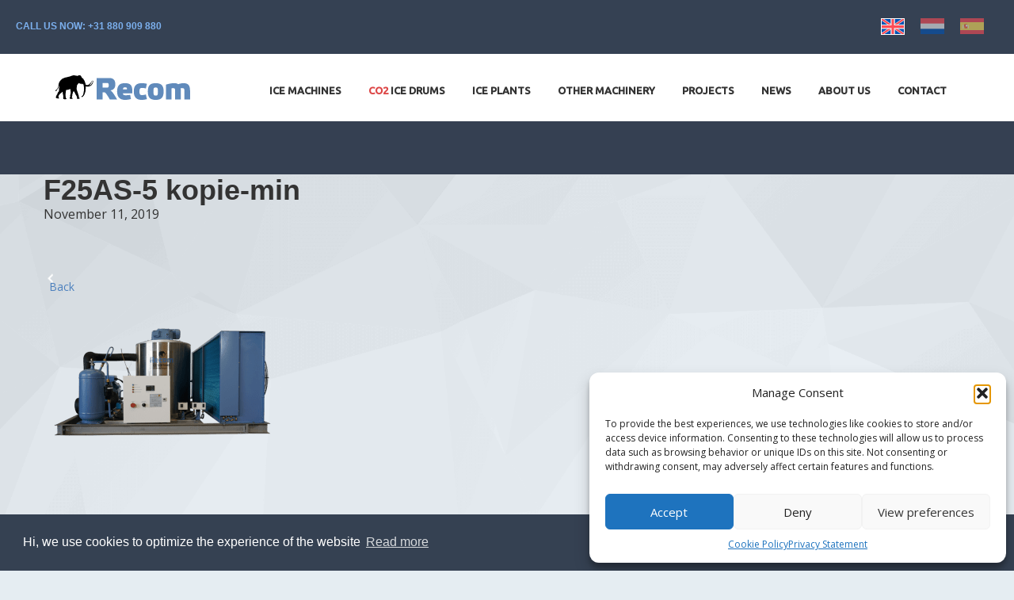

--- FILE ---
content_type: text/html; charset=UTF-8
request_url: https://recom-ice.com/product/commercial-flake-ice-machines/f25as-5-kopie-min/
body_size: 17377
content:


<!doctype html>
<html lang="en-US">
  <head>
  <meta charset="utf-8">
<script type="text/javascript">
/* <![CDATA[ */
var gform;gform||(document.addEventListener("gform_main_scripts_loaded",function(){gform.scriptsLoaded=!0}),document.addEventListener("gform/theme/scripts_loaded",function(){gform.themeScriptsLoaded=!0}),window.addEventListener("DOMContentLoaded",function(){gform.domLoaded=!0}),gform={domLoaded:!1,scriptsLoaded:!1,themeScriptsLoaded:!1,isFormEditor:()=>"function"==typeof InitializeEditor,callIfLoaded:function(o){return!(!gform.domLoaded||!gform.scriptsLoaded||!gform.themeScriptsLoaded&&!gform.isFormEditor()||(gform.isFormEditor()&&console.warn("The use of gform.initializeOnLoaded() is deprecated in the form editor context and will be removed in Gravity Forms 3.1."),o(),0))},initializeOnLoaded:function(o){gform.callIfLoaded(o)||(document.addEventListener("gform_main_scripts_loaded",()=>{gform.scriptsLoaded=!0,gform.callIfLoaded(o)}),document.addEventListener("gform/theme/scripts_loaded",()=>{gform.themeScriptsLoaded=!0,gform.callIfLoaded(o)}),window.addEventListener("DOMContentLoaded",()=>{gform.domLoaded=!0,gform.callIfLoaded(o)}))},hooks:{action:{},filter:{}},addAction:function(o,r,e,t){gform.addHook("action",o,r,e,t)},addFilter:function(o,r,e,t){gform.addHook("filter",o,r,e,t)},doAction:function(o){gform.doHook("action",o,arguments)},applyFilters:function(o){return gform.doHook("filter",o,arguments)},removeAction:function(o,r){gform.removeHook("action",o,r)},removeFilter:function(o,r,e){gform.removeHook("filter",o,r,e)},addHook:function(o,r,e,t,n){null==gform.hooks[o][r]&&(gform.hooks[o][r]=[]);var d=gform.hooks[o][r];null==n&&(n=r+"_"+d.length),gform.hooks[o][r].push({tag:n,callable:e,priority:t=null==t?10:t})},doHook:function(r,o,e){var t;if(e=Array.prototype.slice.call(e,1),null!=gform.hooks[r][o]&&((o=gform.hooks[r][o]).sort(function(o,r){return o.priority-r.priority}),o.forEach(function(o){"function"!=typeof(t=o.callable)&&(t=window[t]),"action"==r?t.apply(null,e):e[0]=t.apply(null,e)})),"filter"==r)return e[0]},removeHook:function(o,r,t,n){var e;null!=gform.hooks[o][r]&&(e=(e=gform.hooks[o][r]).filter(function(o,r,e){return!!(null!=n&&n!=o.tag||null!=t&&t!=o.priority)}),gform.hooks[o][r]=e)}});
/* ]]> */
</script>

  <meta http-equiv="x-ua-compatible" content="ie=edge">
  <meta name="viewport" content="width=device-width, initial-scale=1">

  <link rel="preconnect" href="https://fonts.googleapis.com">
  <link rel="preconnect" href="https://fonts.gstatic.com" crossorigin>
  <link href="https://fonts.googleapis.com/css2?family=Open+Sans:wght@400;700&family=Ubuntu:wght@500&display=swap" rel="stylesheet">

  <meta name='robots' content='index, follow, max-image-preview:large, max-snippet:-1, max-video-preview:-1' />
	<style>img:is([sizes="auto" i], [sizes^="auto," i]) { contain-intrinsic-size: 3000px 1500px }</style>
	<link rel="alternate" hreflang="en-us" href="https://recom-ice.com/product/commercial-flake-ice-machines/f25as-5-kopie-min/" />
<link rel="alternate" hreflang="nl-nl" href="https://recom-ice.com/nl/product/commercial-flake-ice-machines/f25as-5-kopie-min-2/" />
<link rel="alternate" hreflang="es-es" href="https://recom-ice.com/es/product/maquinas-de-hielo-en-escamas-comerciales/f25as-5-kopie-min-2/" />
<link rel="alternate" hreflang="x-default" href="https://recom-ice.com/product/commercial-flake-ice-machines/f25as-5-kopie-min/" />

	<!-- This site is optimized with the Yoast SEO Premium plugin v25.6 (Yoast SEO v25.6) - https://yoast.com/wordpress/plugins/seo/ -->
	<title>F25AS-5 kopie-min - Recom Ice Systems</title>
	<link rel="canonical" href="https://recom-ice.com/product/commercial-flake-ice-machines/f25as-5-kopie-min/" />
	<meta property="og:locale" content="en_US" />
	<meta property="og:type" content="article" />
	<meta property="og:title" content="F25AS-5 kopie-min" />
	<meta property="og:url" content="https://recom-ice.com/product/commercial-flake-ice-machines/f25as-5-kopie-min/" />
	<meta property="og:site_name" content="Recom Ice Systems" />
	<meta property="article:modified_time" content="2022-11-08T10:58:46+00:00" />
	<meta property="og:image" content="https://recom-ice.com/product/commercial-flake-ice-machines/f25as-5-kopie-min" />
	<meta property="og:image:width" content="730" />
	<meta property="og:image:height" content="730" />
	<meta property="og:image:type" content="image/png" />
	<meta name="twitter:card" content="summary_large_image" />
	<script type="application/ld+json" class="yoast-schema-graph">{"@context":"https://schema.org","@graph":[{"@type":"WebPage","@id":"https://recom-ice.com/product/commercial-flake-ice-machines/f25as-5-kopie-min/","url":"https://recom-ice.com/product/commercial-flake-ice-machines/f25as-5-kopie-min/","name":"F25AS-5 kopie-min - Recom Ice Systems","isPartOf":{"@id":"https://recom-ice.com/#website"},"primaryImageOfPage":{"@id":"https://recom-ice.com/product/commercial-flake-ice-machines/f25as-5-kopie-min/#primaryimage"},"image":{"@id":"https://recom-ice.com/product/commercial-flake-ice-machines/f25as-5-kopie-min/#primaryimage"},"thumbnailUrl":"https://recom-ice.com/wp-content/uploads/2016/08/F25AS-5-kopie-min-e1577183171929.png","datePublished":"2019-11-11T12:34:28+00:00","dateModified":"2022-11-08T10:58:46+00:00","breadcrumb":{"@id":"https://recom-ice.com/product/commercial-flake-ice-machines/f25as-5-kopie-min/#breadcrumb"},"inLanguage":"en-US","potentialAction":[{"@type":"ReadAction","target":["https://recom-ice.com/product/commercial-flake-ice-machines/f25as-5-kopie-min/"]}]},{"@type":"ImageObject","inLanguage":"en-US","@id":"https://recom-ice.com/product/commercial-flake-ice-machines/f25as-5-kopie-min/#primaryimage","url":"https://recom-ice.com/wp-content/uploads/2016/08/F25AS-5-kopie-min-e1577183171929.png","contentUrl":"https://recom-ice.com/wp-content/uploads/2016/08/F25AS-5-kopie-min-e1577183171929.png","width":730,"height":730,"caption":"Commercial flake ice machine"},{"@type":"BreadcrumbList","@id":"https://recom-ice.com/product/commercial-flake-ice-machines/f25as-5-kopie-min/#breadcrumb","itemListElement":[{"@type":"ListItem","position":1,"name":"Home","item":"https://recom-ice.com/"},{"@type":"ListItem","position":2,"name":"Commercial flake ice machines","item":"https://recom-ice.com/product/commercial-flake-ice-machines/"},{"@type":"ListItem","position":3,"name":"F25AS-5 kopie-min"}]},{"@type":"WebSite","@id":"https://recom-ice.com/#website","url":"https://recom-ice.com/","name":"Recom Ice Systems","description":"Flake ice for the industry","publisher":{"@id":"https://recom-ice.com/#organization"},"potentialAction":[{"@type":"SearchAction","target":{"@type":"EntryPoint","urlTemplate":"https://recom-ice.com/?s={search_term_string}"},"query-input":{"@type":"PropertyValueSpecification","valueRequired":true,"valueName":"search_term_string"}}],"inLanguage":"en-US"},{"@type":"Organization","@id":"https://recom-ice.com/#organization","name":"Recom Ice Systems","url":"https://recom-ice.com/","logo":{"@type":"ImageObject","inLanguage":"en-US","@id":"https://recom-ice.com/#/schema/logo/image/","url":"https://recom-ice.com/wp-content/uploads/2018/01/REC-logo-def.jpg","contentUrl":"https://recom-ice.com/wp-content/uploads/2018/01/REC-logo-def.jpg","width":1044,"height":282,"caption":"Recom Ice Systems"},"image":{"@id":"https://recom-ice.com/#/schema/logo/image/"},"sameAs":["https://www.linkedin.com/company/recom-ice-systems/","https://www.youtube.com/channel/UCFK_8MWf9zUMbwO0mZFCbrQ"]}]}</script>
	<!-- / Yoast SEO Premium plugin. -->


<link rel='dns-prefetch' href='//www.google.com' />
<link rel="alternate" type="application/rss+xml" title="Recom Ice Systems &raquo; F25AS-5 kopie-min Comments Feed" href="https://recom-ice.com/product/commercial-flake-ice-machines/f25as-5-kopie-min/feed/" />
<script type="text/javascript">
/* <![CDATA[ */
window._wpemojiSettings = {"baseUrl":"https:\/\/s.w.org\/images\/core\/emoji\/16.0.1\/72x72\/","ext":".png","svgUrl":"https:\/\/s.w.org\/images\/core\/emoji\/16.0.1\/svg\/","svgExt":".svg","source":{"concatemoji":"https:\/\/recom-ice.com\/wp-includes\/js\/wp-emoji-release.min.js?ver=4fc34c49d08a54f3c292f886be303f95"}};
/*! This file is auto-generated */
!function(s,n){var o,i,e;function c(e){try{var t={supportTests:e,timestamp:(new Date).valueOf()};sessionStorage.setItem(o,JSON.stringify(t))}catch(e){}}function p(e,t,n){e.clearRect(0,0,e.canvas.width,e.canvas.height),e.fillText(t,0,0);var t=new Uint32Array(e.getImageData(0,0,e.canvas.width,e.canvas.height).data),a=(e.clearRect(0,0,e.canvas.width,e.canvas.height),e.fillText(n,0,0),new Uint32Array(e.getImageData(0,0,e.canvas.width,e.canvas.height).data));return t.every(function(e,t){return e===a[t]})}function u(e,t){e.clearRect(0,0,e.canvas.width,e.canvas.height),e.fillText(t,0,0);for(var n=e.getImageData(16,16,1,1),a=0;a<n.data.length;a++)if(0!==n.data[a])return!1;return!0}function f(e,t,n,a){switch(t){case"flag":return n(e,"\ud83c\udff3\ufe0f\u200d\u26a7\ufe0f","\ud83c\udff3\ufe0f\u200b\u26a7\ufe0f")?!1:!n(e,"\ud83c\udde8\ud83c\uddf6","\ud83c\udde8\u200b\ud83c\uddf6")&&!n(e,"\ud83c\udff4\udb40\udc67\udb40\udc62\udb40\udc65\udb40\udc6e\udb40\udc67\udb40\udc7f","\ud83c\udff4\u200b\udb40\udc67\u200b\udb40\udc62\u200b\udb40\udc65\u200b\udb40\udc6e\u200b\udb40\udc67\u200b\udb40\udc7f");case"emoji":return!a(e,"\ud83e\udedf")}return!1}function g(e,t,n,a){var r="undefined"!=typeof WorkerGlobalScope&&self instanceof WorkerGlobalScope?new OffscreenCanvas(300,150):s.createElement("canvas"),o=r.getContext("2d",{willReadFrequently:!0}),i=(o.textBaseline="top",o.font="600 32px Arial",{});return e.forEach(function(e){i[e]=t(o,e,n,a)}),i}function t(e){var t=s.createElement("script");t.src=e,t.defer=!0,s.head.appendChild(t)}"undefined"!=typeof Promise&&(o="wpEmojiSettingsSupports",i=["flag","emoji"],n.supports={everything:!0,everythingExceptFlag:!0},e=new Promise(function(e){s.addEventListener("DOMContentLoaded",e,{once:!0})}),new Promise(function(t){var n=function(){try{var e=JSON.parse(sessionStorage.getItem(o));if("object"==typeof e&&"number"==typeof e.timestamp&&(new Date).valueOf()<e.timestamp+604800&&"object"==typeof e.supportTests)return e.supportTests}catch(e){}return null}();if(!n){if("undefined"!=typeof Worker&&"undefined"!=typeof OffscreenCanvas&&"undefined"!=typeof URL&&URL.createObjectURL&&"undefined"!=typeof Blob)try{var e="postMessage("+g.toString()+"("+[JSON.stringify(i),f.toString(),p.toString(),u.toString()].join(",")+"));",a=new Blob([e],{type:"text/javascript"}),r=new Worker(URL.createObjectURL(a),{name:"wpTestEmojiSupports"});return void(r.onmessage=function(e){c(n=e.data),r.terminate(),t(n)})}catch(e){}c(n=g(i,f,p,u))}t(n)}).then(function(e){for(var t in e)n.supports[t]=e[t],n.supports.everything=n.supports.everything&&n.supports[t],"flag"!==t&&(n.supports.everythingExceptFlag=n.supports.everythingExceptFlag&&n.supports[t]);n.supports.everythingExceptFlag=n.supports.everythingExceptFlag&&!n.supports.flag,n.DOMReady=!1,n.readyCallback=function(){n.DOMReady=!0}}).then(function(){return e}).then(function(){var e;n.supports.everything||(n.readyCallback(),(e=n.source||{}).concatemoji?t(e.concatemoji):e.wpemoji&&e.twemoji&&(t(e.twemoji),t(e.wpemoji)))}))}((window,document),window._wpemojiSettings);
/* ]]> */
</script>
<link rel='stylesheet' id='menu-icon-font-awesome-css' href='https://recom-ice.com/wp-content/plugins/menu-icons/css/fontawesome/css/all.min.css?ver=5.15.4' type='text/css' media='all' />
<link rel='stylesheet' id='menu-icons-extra-css' href='https://recom-ice.com/wp-content/plugins/menu-icons/css/extra.min.css?ver=0.13.18' type='text/css' media='all' />
<style id='wp-emoji-styles-inline-css' type='text/css'>

	img.wp-smiley, img.emoji {
		display: inline !important;
		border: none !important;
		box-shadow: none !important;
		height: 1em !important;
		width: 1em !important;
		margin: 0 0.07em !important;
		vertical-align: -0.1em !important;
		background: none !important;
		padding: 0 !important;
	}
</style>
<link rel='stylesheet' id='wp-block-library-css' href='https://recom-ice.com/wp-includes/css/dist/block-library/style.min.css?ver=4fc34c49d08a54f3c292f886be303f95' type='text/css' media='all' />
<style id='classic-theme-styles-inline-css' type='text/css'>
/*! This file is auto-generated */
.wp-block-button__link{color:#fff;background-color:#32373c;border-radius:9999px;box-shadow:none;text-decoration:none;padding:calc(.667em + 2px) calc(1.333em + 2px);font-size:1.125em}.wp-block-file__button{background:#32373c;color:#fff;text-decoration:none}
</style>
<style id='global-styles-inline-css' type='text/css'>
:root{--wp--preset--aspect-ratio--square: 1;--wp--preset--aspect-ratio--4-3: 4/3;--wp--preset--aspect-ratio--3-4: 3/4;--wp--preset--aspect-ratio--3-2: 3/2;--wp--preset--aspect-ratio--2-3: 2/3;--wp--preset--aspect-ratio--16-9: 16/9;--wp--preset--aspect-ratio--9-16: 9/16;--wp--preset--color--black: #000000;--wp--preset--color--cyan-bluish-gray: #abb8c3;--wp--preset--color--white: #ffffff;--wp--preset--color--pale-pink: #f78da7;--wp--preset--color--vivid-red: #cf2e2e;--wp--preset--color--luminous-vivid-orange: #ff6900;--wp--preset--color--luminous-vivid-amber: #fcb900;--wp--preset--color--light-green-cyan: #7bdcb5;--wp--preset--color--vivid-green-cyan: #00d084;--wp--preset--color--pale-cyan-blue: #8ed1fc;--wp--preset--color--vivid-cyan-blue: #0693e3;--wp--preset--color--vivid-purple: #9b51e0;--wp--preset--gradient--vivid-cyan-blue-to-vivid-purple: linear-gradient(135deg,rgba(6,147,227,1) 0%,rgb(155,81,224) 100%);--wp--preset--gradient--light-green-cyan-to-vivid-green-cyan: linear-gradient(135deg,rgb(122,220,180) 0%,rgb(0,208,130) 100%);--wp--preset--gradient--luminous-vivid-amber-to-luminous-vivid-orange: linear-gradient(135deg,rgba(252,185,0,1) 0%,rgba(255,105,0,1) 100%);--wp--preset--gradient--luminous-vivid-orange-to-vivid-red: linear-gradient(135deg,rgba(255,105,0,1) 0%,rgb(207,46,46) 100%);--wp--preset--gradient--very-light-gray-to-cyan-bluish-gray: linear-gradient(135deg,rgb(238,238,238) 0%,rgb(169,184,195) 100%);--wp--preset--gradient--cool-to-warm-spectrum: linear-gradient(135deg,rgb(74,234,220) 0%,rgb(151,120,209) 20%,rgb(207,42,186) 40%,rgb(238,44,130) 60%,rgb(251,105,98) 80%,rgb(254,248,76) 100%);--wp--preset--gradient--blush-light-purple: linear-gradient(135deg,rgb(255,206,236) 0%,rgb(152,150,240) 100%);--wp--preset--gradient--blush-bordeaux: linear-gradient(135deg,rgb(254,205,165) 0%,rgb(254,45,45) 50%,rgb(107,0,62) 100%);--wp--preset--gradient--luminous-dusk: linear-gradient(135deg,rgb(255,203,112) 0%,rgb(199,81,192) 50%,rgb(65,88,208) 100%);--wp--preset--gradient--pale-ocean: linear-gradient(135deg,rgb(255,245,203) 0%,rgb(182,227,212) 50%,rgb(51,167,181) 100%);--wp--preset--gradient--electric-grass: linear-gradient(135deg,rgb(202,248,128) 0%,rgb(113,206,126) 100%);--wp--preset--gradient--midnight: linear-gradient(135deg,rgb(2,3,129) 0%,rgb(40,116,252) 100%);--wp--preset--font-size--small: 13px;--wp--preset--font-size--medium: 20px;--wp--preset--font-size--large: 36px;--wp--preset--font-size--x-large: 42px;--wp--preset--spacing--20: 0.44rem;--wp--preset--spacing--30: 0.67rem;--wp--preset--spacing--40: 1rem;--wp--preset--spacing--50: 1.5rem;--wp--preset--spacing--60: 2.25rem;--wp--preset--spacing--70: 3.38rem;--wp--preset--spacing--80: 5.06rem;--wp--preset--shadow--natural: 6px 6px 9px rgba(0, 0, 0, 0.2);--wp--preset--shadow--deep: 12px 12px 50px rgba(0, 0, 0, 0.4);--wp--preset--shadow--sharp: 6px 6px 0px rgba(0, 0, 0, 0.2);--wp--preset--shadow--outlined: 6px 6px 0px -3px rgba(255, 255, 255, 1), 6px 6px rgba(0, 0, 0, 1);--wp--preset--shadow--crisp: 6px 6px 0px rgba(0, 0, 0, 1);}:where(.is-layout-flex){gap: 0.5em;}:where(.is-layout-grid){gap: 0.5em;}body .is-layout-flex{display: flex;}.is-layout-flex{flex-wrap: wrap;align-items: center;}.is-layout-flex > :is(*, div){margin: 0;}body .is-layout-grid{display: grid;}.is-layout-grid > :is(*, div){margin: 0;}:where(.wp-block-columns.is-layout-flex){gap: 2em;}:where(.wp-block-columns.is-layout-grid){gap: 2em;}:where(.wp-block-post-template.is-layout-flex){gap: 1.25em;}:where(.wp-block-post-template.is-layout-grid){gap: 1.25em;}.has-black-color{color: var(--wp--preset--color--black) !important;}.has-cyan-bluish-gray-color{color: var(--wp--preset--color--cyan-bluish-gray) !important;}.has-white-color{color: var(--wp--preset--color--white) !important;}.has-pale-pink-color{color: var(--wp--preset--color--pale-pink) !important;}.has-vivid-red-color{color: var(--wp--preset--color--vivid-red) !important;}.has-luminous-vivid-orange-color{color: var(--wp--preset--color--luminous-vivid-orange) !important;}.has-luminous-vivid-amber-color{color: var(--wp--preset--color--luminous-vivid-amber) !important;}.has-light-green-cyan-color{color: var(--wp--preset--color--light-green-cyan) !important;}.has-vivid-green-cyan-color{color: var(--wp--preset--color--vivid-green-cyan) !important;}.has-pale-cyan-blue-color{color: var(--wp--preset--color--pale-cyan-blue) !important;}.has-vivid-cyan-blue-color{color: var(--wp--preset--color--vivid-cyan-blue) !important;}.has-vivid-purple-color{color: var(--wp--preset--color--vivid-purple) !important;}.has-black-background-color{background-color: var(--wp--preset--color--black) !important;}.has-cyan-bluish-gray-background-color{background-color: var(--wp--preset--color--cyan-bluish-gray) !important;}.has-white-background-color{background-color: var(--wp--preset--color--white) !important;}.has-pale-pink-background-color{background-color: var(--wp--preset--color--pale-pink) !important;}.has-vivid-red-background-color{background-color: var(--wp--preset--color--vivid-red) !important;}.has-luminous-vivid-orange-background-color{background-color: var(--wp--preset--color--luminous-vivid-orange) !important;}.has-luminous-vivid-amber-background-color{background-color: var(--wp--preset--color--luminous-vivid-amber) !important;}.has-light-green-cyan-background-color{background-color: var(--wp--preset--color--light-green-cyan) !important;}.has-vivid-green-cyan-background-color{background-color: var(--wp--preset--color--vivid-green-cyan) !important;}.has-pale-cyan-blue-background-color{background-color: var(--wp--preset--color--pale-cyan-blue) !important;}.has-vivid-cyan-blue-background-color{background-color: var(--wp--preset--color--vivid-cyan-blue) !important;}.has-vivid-purple-background-color{background-color: var(--wp--preset--color--vivid-purple) !important;}.has-black-border-color{border-color: var(--wp--preset--color--black) !important;}.has-cyan-bluish-gray-border-color{border-color: var(--wp--preset--color--cyan-bluish-gray) !important;}.has-white-border-color{border-color: var(--wp--preset--color--white) !important;}.has-pale-pink-border-color{border-color: var(--wp--preset--color--pale-pink) !important;}.has-vivid-red-border-color{border-color: var(--wp--preset--color--vivid-red) !important;}.has-luminous-vivid-orange-border-color{border-color: var(--wp--preset--color--luminous-vivid-orange) !important;}.has-luminous-vivid-amber-border-color{border-color: var(--wp--preset--color--luminous-vivid-amber) !important;}.has-light-green-cyan-border-color{border-color: var(--wp--preset--color--light-green-cyan) !important;}.has-vivid-green-cyan-border-color{border-color: var(--wp--preset--color--vivid-green-cyan) !important;}.has-pale-cyan-blue-border-color{border-color: var(--wp--preset--color--pale-cyan-blue) !important;}.has-vivid-cyan-blue-border-color{border-color: var(--wp--preset--color--vivid-cyan-blue) !important;}.has-vivid-purple-border-color{border-color: var(--wp--preset--color--vivid-purple) !important;}.has-vivid-cyan-blue-to-vivid-purple-gradient-background{background: var(--wp--preset--gradient--vivid-cyan-blue-to-vivid-purple) !important;}.has-light-green-cyan-to-vivid-green-cyan-gradient-background{background: var(--wp--preset--gradient--light-green-cyan-to-vivid-green-cyan) !important;}.has-luminous-vivid-amber-to-luminous-vivid-orange-gradient-background{background: var(--wp--preset--gradient--luminous-vivid-amber-to-luminous-vivid-orange) !important;}.has-luminous-vivid-orange-to-vivid-red-gradient-background{background: var(--wp--preset--gradient--luminous-vivid-orange-to-vivid-red) !important;}.has-very-light-gray-to-cyan-bluish-gray-gradient-background{background: var(--wp--preset--gradient--very-light-gray-to-cyan-bluish-gray) !important;}.has-cool-to-warm-spectrum-gradient-background{background: var(--wp--preset--gradient--cool-to-warm-spectrum) !important;}.has-blush-light-purple-gradient-background{background: var(--wp--preset--gradient--blush-light-purple) !important;}.has-blush-bordeaux-gradient-background{background: var(--wp--preset--gradient--blush-bordeaux) !important;}.has-luminous-dusk-gradient-background{background: var(--wp--preset--gradient--luminous-dusk) !important;}.has-pale-ocean-gradient-background{background: var(--wp--preset--gradient--pale-ocean) !important;}.has-electric-grass-gradient-background{background: var(--wp--preset--gradient--electric-grass) !important;}.has-midnight-gradient-background{background: var(--wp--preset--gradient--midnight) !important;}.has-small-font-size{font-size: var(--wp--preset--font-size--small) !important;}.has-medium-font-size{font-size: var(--wp--preset--font-size--medium) !important;}.has-large-font-size{font-size: var(--wp--preset--font-size--large) !important;}.has-x-large-font-size{font-size: var(--wp--preset--font-size--x-large) !important;}
:where(.wp-block-post-template.is-layout-flex){gap: 1.25em;}:where(.wp-block-post-template.is-layout-grid){gap: 1.25em;}
:where(.wp-block-columns.is-layout-flex){gap: 2em;}:where(.wp-block-columns.is-layout-grid){gap: 2em;}
:root :where(.wp-block-pullquote){font-size: 1.5em;line-height: 1.6;}
</style>
<link rel='stylesheet' id='wpml-legacy-horizontal-list-0-css' href='https://recom-ice.com/wp-content/plugins/sitepress-multilingual-cms/templates/language-switchers/legacy-list-horizontal/style.min.css?ver=1' type='text/css' media='all' />
<link rel='stylesheet' id='cmplz-general-css' href='https://recom-ice.com/wp-content/plugins/complianz-gdpr-premium/assets/css/cookieblocker.min.css?ver=1754381236' type='text/css' media='all' />
<link rel='stylesheet' id='wp-pagenavi-css' href='https://recom-ice.com/wp-content/plugins/wp-pagenavi/pagenavi-css.css?ver=2.70' type='text/css' media='all' />
<link rel='stylesheet' id='sage/css-css' href='https://recom-ice.com/wp-content/themes/recom_ice_v2/dist/styles/main-991c59ab67.css' type='text/css' media='all' />
<script type="text/javascript" async defer src="https://recom-ice.com/wp-content/plugins/burst-statistics/helpers/timeme/timeme.min.js?ver=1754381233" id="burst-timeme-js"></script>
<script type="text/javascript" id="burst-js-extra">
/* <![CDATA[ */
var burst = {"tracking":{"isInitialHit":true,"lastUpdateTimestamp":0,"beacon_url":"https:\/\/recom-ice.com\/wp-content\/plugins\/burst-statistics\/endpoint.php"},"options":{"cookieless":0,"pageUrl":"https:\/\/recom-ice.com\/product\/commercial-flake-ice-machines\/f25as-5-kopie-min\/","beacon_enabled":1,"do_not_track":0,"enable_turbo_mode":0,"track_url_change":0,"cookie_retention_days":30},"goals":{"completed":[],"scriptUrl":"https:\/\/recom-ice.com\/wp-content\/plugins\/burst-statistics\/\/assets\/js\/build\/burst-goals.js?v=1754381233","active":[]},"cache":{"uid":null,"fingerprint":null,"isUserAgent":null,"isDoNotTrack":null,"useCookies":null}};
/* ]]> */
</script>
<script type="text/javascript" async defer src="https://recom-ice.com/wp-content/plugins/burst-statistics/assets/js/build/burst.min.js?ver=1754381233" id="burst-js"></script>
<script type="text/javascript" src="https://recom-ice.com/wp-includes/js/jquery/jquery.min.js?ver=3.7.1" id="jquery-core-js"></script>
<script type="text/javascript" src="https://recom-ice.com/wp-includes/js/jquery/jquery-migrate.min.js?ver=3.4.1" id="jquery-migrate-js"></script>
<link rel="https://api.w.org/" href="https://recom-ice.com/wp-json/" /><link rel="alternate" title="JSON" type="application/json" href="https://recom-ice.com/wp-json/wp/v2/media/3370" /><link rel="alternate" title="oEmbed (JSON)" type="application/json+oembed" href="https://recom-ice.com/wp-json/oembed/1.0/embed?url=https%3A%2F%2Frecom-ice.com%2Fproduct%2Fcommercial-flake-ice-machines%2Ff25as-5-kopie-min%2F" />
<link rel="alternate" title="oEmbed (XML)" type="text/xml+oembed" href="https://recom-ice.com/wp-json/oembed/1.0/embed?url=https%3A%2F%2Frecom-ice.com%2Fproduct%2Fcommercial-flake-ice-machines%2Ff25as-5-kopie-min%2F&#038;format=xml" />
<meta name="generator" content="WPML ver:4.7.6 stt:39,1,2;" />
			<style>.cmplz-hidden {
					display: none !important;
				}</style><style type="text/css">.recentcomments a{display:inline !important;padding:0 !important;margin:0 !important;}</style><link rel="icon" href="https://recom-ice.com/wp-content/uploads/2018/11/cropped-REC-favicon-01-150x150.png" sizes="32x32" />
<link rel="icon" href="https://recom-ice.com/wp-content/uploads/2018/11/cropped-REC-favicon-01-300x300.png" sizes="192x192" />
<link rel="apple-touch-icon" href="https://recom-ice.com/wp-content/uploads/2018/11/cropped-REC-favicon-01-300x300.png" />
<meta name="msapplication-TileImage" content="https://recom-ice.com/wp-content/uploads/2018/11/cropped-REC-favicon-01-300x300.png" />
		<style type="text/css" id="wp-custom-css">
			.commercial-flake-ice-machines P{ line-height: 1.5;
padding-bottom: 0px;
	padding-top: 0px;
}

.c02 {
	color: red;
}		</style>
		  <script src="https://www.youtube.com/player_api"></script>

  <!-- Google Tag Manager -->
  <script>
      (function(w,d,s,l,i){w[l]=w[l]||[];w[l].push({'gtm.start':
          new Date().getTime(),event:'gtm.js'});var f=d.getElementsByTagName(s)[0],
          j=d.createElement(s),dl=l!='dataLayer'?'&l='+l:'';j.async=true;j.src=
          'https://www.googletagmanager.com/gtm.js?id='+i+dl;f.parentNode.insertBefore(j,f);
      })(window,document,'script','dataLayer','GTM-M3RV32W');
  </script>
  <!-- End Google Tag Manager -->

  
  <link rel="preload" fetchpriority="high" as="image" href="https://recom-ice.com/wp-content/themes/recom_ice_v2/img/single_bg.png" type="image/png">
</head>
  <body data-rsssl=1 class="attachment wp-singular attachment-template-default single single-attachment postid-3370 attachmentid-3370 attachment-png wp-theme-recom_ice_v2 f25as-5-kopie-min">
    <!-- Google Tag Manager (noscript) -->
    <noscript>
      <iframe src="https://www.googletagmanager.com/ns.html?id=GTM-M3RV32W"
      height="0" width="0" style="display:none;visibility:hidden">
      </iframe>
    </noscript>
    <!-- End Google Tag Manager (noscript) -->

    <!--[if IE]>
      <div class="alert alert-warning">
        You are using an <strong>outdated</strong> browser. Please <a href="http://browsehappy.com/">upgrade your browser</a> to improve your experience.      </div>
    <![endif]-->
    <header class="banner">
  <div class="options-menu">
    <span class="contact">Call us now: <a href="tel:+31 880 909 880">+31 880 909 880</a></span>
    
<div class="lang_sel_list_horizontal wpml-ls-statics-shortcode_actions wpml-ls wpml-ls-legacy-list-horizontal" id="lang_sel_list">
	<ul><li class="icl-en wpml-ls-slot-shortcode_actions wpml-ls-item wpml-ls-item-en wpml-ls-current-language wpml-ls-first-item wpml-ls-item-legacy-list-horizontal">
				<a href="https://recom-ice.com/product/commercial-flake-ice-machines/f25as-5-kopie-min/" class="wpml-ls-link">
                                            <img
            class="wpml-ls-flag iclflag"
            src="https://recom-ice.com/wp-content/plugins/sitepress-multilingual-cms/res/flags/en.svg"
            alt="English"
            width=30
            
    /></a>
			</li><li class="icl-nl wpml-ls-slot-shortcode_actions wpml-ls-item wpml-ls-item-nl wpml-ls-item-legacy-list-horizontal">
				<a href="https://recom-ice.com/nl/product/commercial-flake-ice-machines/f25as-5-kopie-min-2/" class="wpml-ls-link">
                                            <img
            class="wpml-ls-flag iclflag"
            src="https://recom-ice.com/wp-content/plugins/sitepress-multilingual-cms/res/flags/nl.svg"
            alt="Dutch"
            width=30
            
    /></a>
			</li><li class="icl-es wpml-ls-slot-shortcode_actions wpml-ls-item wpml-ls-item-es wpml-ls-last-item wpml-ls-item-legacy-list-horizontal">
				<a href="https://recom-ice.com/es/product/maquinas-de-hielo-en-escamas-comerciales/f25as-5-kopie-min-2/" class="wpml-ls-link">
                                            <img
            class="wpml-ls-flag iclflag"
            src="https://recom-ice.com/wp-content/plugins/sitepress-multilingual-cms/res/flags/es.svg"
            alt="Spanish"
            width=30
            
    /></a>
			</li></ul>
</div>

    <!--<div class="g-translate">
      [gtranslate] <img src="https://recom-ice.com/wp-content/themes/recom_ice_v2/dist/images/lag.svg" height="24" class="lang-dropdown" />
      <div class="lang-dropdown-items"></div>
    </div>-->
  </div>

  <div class="container">
    <div class="row nav-menu">
      <span class="menu-toggle">
        <div>
          <span></span>
          <span></span>
          <span></span>
        </div>
      </span>
      <div class="col-sm-12">
        <a class="brand" href="https://recom-ice.com/"><img src="https://recom-ice.com/wp-content/themes/recom_ice_v2/img/logo.svg" alt="Recom Logo" style="width: 170px; height: 31px;" /></a>
        <nav class="nav-primary nav-primary-en">
          <ul id="menu-primary-navigation" class="nav"><li id="menu-item-381" class="menu-item menu-item-type-post_type menu-item-object-page menu-item-has-children menu-item-381"><a href="https://recom-ice.com/industrial-ice-machines/">Ice machines</a><span class="visible-xs visible-sm dropdown-arrow"></span>
<ul class="sub-menu">
	<li id="menu-item-1100" class="menu-item menu-item-type-post_type menu-item-object-cpt_products menu-item-1100"><a href="https://recom-ice.com/product/commercial-flake-ice-machines/">Commercial flake ice machines</a><span class="visible-xs visible-sm dropdown-arrow"></span></li>
	<li id="menu-item-1099" class="menu-item menu-item-type-post_type menu-item-object-cpt_products menu-item-1099"><a href="https://recom-ice.com/product/industrial-flake-ice-machines/">Industrial flake ice machines</a><span class="visible-xs visible-sm dropdown-arrow"></span></li>
	<li id="menu-item-7075" class="menu-item menu-item-type-custom menu-item-object-custom menu-item-7075"><a href="https://recom-ice.com/product/scale-ice-machines/">Scale ice machines</a><span class="visible-xs visible-sm dropdown-arrow"></span></li>
	<li id="menu-item-1098" class="menu-item menu-item-type-post_type menu-item-object-cpt_products menu-item-1098"><a href="https://recom-ice.com/product/salt-water-flake-ice-machines/">Vessel flake ice machines</a><span class="visible-xs visible-sm dropdown-arrow"></span></li>
	<li id="menu-item-1097" class="menu-item menu-item-type-post_type menu-item-object-cpt_products menu-item-1097"><a href="https://recom-ice.com/product/containerized-flake-ice-plants/">Containerized flake ice plants</a><span class="visible-xs visible-sm dropdown-arrow"></span></li>
	<li id="menu-item-1093" class="menu-item menu-item-type-post_type menu-item-object-cpt_products menu-item-1093"><a href="https://recom-ice.com/product/plate-ice-machines/">Plate ice machines</a><span class="visible-xs visible-sm dropdown-arrow"></span></li>
	<li id="menu-item-1095" class="menu-item menu-item-type-post_type menu-item-object-cpt_products menu-item-1095"><a href="https://recom-ice.com/product/tube-ice-machines/">Tube ice machines</a><span class="visible-xs visible-sm dropdown-arrow"></span></li>
	<li id="menu-item-1094" class="menu-item menu-item-type-post_type menu-item-object-cpt_products menu-item-1094"><a href="https://recom-ice.com/product/slurry-ice-machines/">Slurry ice machines</a><span class="visible-xs visible-sm dropdown-arrow"></span></li>
</ul>
</li>
<li id="menu-item-1096" class="menu-item menu-item-type-post_type menu-item-object-cpt_products menu-item-1096"><a href="https://recom-ice.com/product/recom-ice-drums/"><span style="color:#dd4848">Co2</span> ice drums</a><span class="visible-xs visible-sm dropdown-arrow"></span></li>
<li id="menu-item-155" class="menu-item menu-item-type-post_type menu-item-object-page menu-item-has-children menu-item-155"><a href="https://recom-ice.com/ice-plants/">Ice plants</a><span class="visible-xs visible-sm dropdown-arrow"></span>
<ul class="sub-menu">
	<li id="menu-item-1215" class="menu-item menu-item-type-post_type menu-item-object-page menu-item-1215"><a href="https://recom-ice.com/ice-plants/harbour-ice-plants/">Harbour ice plants</a><span class="visible-xs visible-sm dropdown-arrow"></span></li>
	<li id="menu-item-1216" class="menu-item menu-item-type-post_type menu-item-object-page menu-item-1216"><a href="https://recom-ice.com/ice-plants/concrete-cooling/">Concrete cooling plants</a><span class="visible-xs visible-sm dropdown-arrow"></span></li>
	<li id="menu-item-2069" class="menu-item menu-item-type-post_type menu-item-object-page menu-item-2069"><a href="https://recom-ice.com/ice-plants/artificial-snow/">Artificial snow plants</a><span class="visible-xs visible-sm dropdown-arrow"></span></li>
	<li id="menu-item-981" class="menu-item menu-item-type-post_type menu-item-object-page menu-item-981"><a href="https://recom-ice.com/ice-plants/ice-plant-automation/industrial-internet/">Ice Plant Automation</a><span class="visible-xs visible-sm dropdown-arrow"></span></li>
</ul>
</li>
<li id="menu-item-380" class="menu-item menu-item-type-post_type menu-item-object-page menu-item-has-children menu-item-380"><a href="https://recom-ice.com/additional-recom-ice-machinery/">Other Machinery</a><span class="visible-xs visible-sm dropdown-arrow"></span>
<ul class="sub-menu">
	<li id="menu-item-1104" class="menu-item menu-item-type-post_type menu-item-object-cpt_products menu-item-1104"><a href="https://recom-ice.com/product/containerized-automatic-ice-storages/">Ice storages</a><span class="visible-xs visible-sm dropdown-arrow"></span></li>
	<li id="menu-item-1103" class="menu-item menu-item-type-post_type menu-item-object-cpt_products menu-item-1103"><a href="https://recom-ice.com/product/ice-delivery-systems/">Ice delivery systems</a><span class="visible-xs visible-sm dropdown-arrow"></span></li>
	<li id="menu-item-1102" class="menu-item menu-item-type-post_type menu-item-object-cpt_products menu-item-1102"><a href="https://recom-ice.com/product/ice-weighing-systems/">Ice weighing systems</a><span class="visible-xs visible-sm dropdown-arrow"></span></li>
	<li id="menu-item-1101" class="menu-item menu-item-type-post_type menu-item-object-cpt_products menu-item-1101"><a href="https://recom-ice.com/product/water-chillers/">Water chillers</a><span class="visible-xs visible-sm dropdown-arrow"></span></li>
</ul>
</li>
<li id="menu-item-112" class="cpt_projects menu-item menu-item-type-cpt_projects menu-item-object-cpt_archive menu-item-112"><a href="https://recom-ice.com/projects/">Projects</a><span class="visible-xs visible-sm dropdown-arrow"></span></li>
<li id="menu-item-2717" class="menu-item menu-item-type-post_type menu-item-object-page menu-item-2717"><a href="https://recom-ice.com/news/">News</a><span class="visible-xs visible-sm dropdown-arrow"></span></li>
<li id="menu-item-102" class="menu-item menu-item-type-post_type menu-item-object-page menu-item-102"><a href="https://recom-ice.com/about-recom-ice-systems/">About Us</a><span class="visible-xs visible-sm dropdown-arrow"></span></li>
<li id="menu-item-101" class="menu-item menu-item-type-post_type menu-item-object-page menu-item-101"><a href="https://recom-ice.com/contact-recom-ice-systems/">Contact</a><span class="visible-xs visible-sm dropdown-arrow"></span></li>
</ul>          <div class="mobile-lang">
            <span class="contact"><span class="hidden-xs">Call us:</span> <a href="tel:+31 880 909 880">+31 880 909 880</a></span>
            
<div class="lang_sel_list_horizontal wpml-ls-statics-shortcode_actions wpml-ls wpml-ls-legacy-list-horizontal" id="lang_sel_list">
	<ul><li class="icl-en wpml-ls-slot-shortcode_actions wpml-ls-item wpml-ls-item-en wpml-ls-current-language wpml-ls-first-item wpml-ls-item-legacy-list-horizontal">
				<a href="https://recom-ice.com/product/commercial-flake-ice-machines/f25as-5-kopie-min/" class="wpml-ls-link">
                                            <img
            class="wpml-ls-flag iclflag"
            src="https://recom-ice.com/wp-content/plugins/sitepress-multilingual-cms/res/flags/en.svg"
            alt="English"
            width=30
            
    /></a>
			</li><li class="icl-nl wpml-ls-slot-shortcode_actions wpml-ls-item wpml-ls-item-nl wpml-ls-item-legacy-list-horizontal">
				<a href="https://recom-ice.com/nl/product/commercial-flake-ice-machines/f25as-5-kopie-min-2/" class="wpml-ls-link">
                                            <img
            class="wpml-ls-flag iclflag"
            src="https://recom-ice.com/wp-content/plugins/sitepress-multilingual-cms/res/flags/nl.svg"
            alt="Dutch"
            width=30
            
    /></a>
			</li><li class="icl-es wpml-ls-slot-shortcode_actions wpml-ls-item wpml-ls-item-es wpml-ls-last-item wpml-ls-item-legacy-list-horizontal">
				<a href="https://recom-ice.com/es/product/maquinas-de-hielo-en-escamas-comerciales/f25as-5-kopie-min-2/" class="wpml-ls-link">
                                            <img
            class="wpml-ls-flag iclflag"
            src="https://recom-ice.com/wp-content/plugins/sitepress-multilingual-cms/res/flags/es.svg"
            alt="Spanish"
            width=30
            
    /></a>
			</li></ul>
</div>
            <!--<div class="g-translate">
              [gtranslate] <img src="https://recom-ice.com/wp-content/themes/recom_ice_v2/dist/images/lag.svg" height="24" class="lang-dropdown" />
              <div class="lang-dropdown-items"></div>
            </div>-->
          </div>
        </nav>
      </div>
    </div>
  </div>
</header>
    
      <div class="relative">
                <!--DESKTOP BANNER-->
        <div class="home-banner">
                  </div>
      </div>

            <div class="inner-nav small-gap">
        
              </div>
                  <div class="background-wrapper ">

    
      <div class="wrap" role="document">
        <div class="content ">
          <main>
            
<div class="container">
  <div class="row">
      <article class="post-3370 attachment type-attachment status-inherit hentry">
      <div class="header">
        <h1 class="entry-title">F25AS-5 kopie-min</h1>
        <time class="updated" datetime="2019-11-11T12:34:28+00:00">November 11, 2019</time>
      </div>
      <section class="image-slider">
        <div class="row">
          <div class="col-sm-12">
                      </div>
        </div>
      </section>
      <div class="entry-content">
        <p class="attachment"><a href='https://recom-ice.com/wp-content/uploads/2016/08/F25AS-5-kopie-min-e1577183171929.png'><img fetchpriority="high" decoding="async" width="300" height="300" src="https://recom-ice.com/wp-content/uploads/2016/08/F25AS-5-kopie-min-e1577183171929-300x300.png" class="attachment-medium size-medium" alt="Commercial flake ice machine" srcset="https://recom-ice.com/wp-content/uploads/2016/08/F25AS-5-kopie-min-e1577183171929-300x300.png 300w, https://recom-ice.com/wp-content/uploads/2016/08/F25AS-5-kopie-min-e1577183171929-150x150.png 150w, https://recom-ice.com/wp-content/uploads/2016/08/F25AS-5-kopie-min-e1577183171929-353x353.png 353w, https://recom-ice.com/wp-content/uploads/2016/08/F25AS-5-kopie-min-e1577183171929.png 730w" sizes="(max-width: 300px) 100vw, 300px" /></a></p>
      </div>
      <div class="back-btn-wpp">
        <a class="btn arrow back-to-main" href="https://recom-ice.com/news/"><div class="arrow"><div class="arrow-icon arrow-left"></div><span>Back</span></div></a>
      </div>
      <footer>
              </footer>
    </article>
    </div>
</div>
            
          </main><!-- /.main -->
                  </div><!-- /.content -->
      </div><!-- /.wrap -->
    </div>
    <footer class="content-info">
  <div class="container">
  	<div class="row">
  		<div class="col-sm-12 widget-wrap" style="display: flex; flex-wrap: wrap;">
	    	<section class="widget text-5 widget_text"><h3>Contact Details</h3>			<div class="textwidget"><div class="address">
Recom Ice Systems B.V.<br />
Monitorweg 30<br />
1322 BJ  Almere<br />
The Netherlands</div>
<p><span class="left-title">Phone</span> <a href="tel:31880909880">+31 880 909 880</a></p>
<p><span class="left-title">E-mail</span> <a href="mailto:info@recom-ice.com">info@recom-ice.com</a></p>
</div>
		</section><section class="widget nav_menu-4 widget_nav_menu"><h3>Social</h3><div class="menu-social-links-container"><ul id="menu-social-links" class="menu"><li id="menu-item-8092" class="menu-item menu-item-type-custom menu-item-object-custom menu-item-8092"><a href="https://www.youtube.com/channel/UCFK_8MWf9zUMbwO0mZFCbrQ"><i class="_mi _before fab fa-youtube" aria-hidden="true"></i><span>YouTube</span></a></li>
<li id="menu-item-8093" class="menu-item menu-item-type-custom menu-item-object-custom menu-item-8093"><a href="https://www.linkedin.com/company/recom-ice-systems/?viewAsMember=true"><i class="_mi _before fab fa-linkedin" aria-hidden="true"></i><span>LinkedIn</span></a></li>
</ul></div></section><section class="widget gform_widget-2 gform_widget"><h3>Newsletter</h3><script type="text/javascript" defer src="https://recom-ice.com/wp-includes/js/dist/dom-ready.min.js?ver=f77871ff7694fffea381" id="wp-dom-ready-js"></script>
<script type="text/javascript" defer src="https://recom-ice.com/wp-includes/js/dist/hooks.min.js?ver=4d63a3d491d11ffd8ac6" id="wp-hooks-js"></script>
<script type="text/javascript" defer src="https://recom-ice.com/wp-includes/js/dist/i18n.min.js?ver=5e580eb46a90c2b997e6" id="wp-i18n-js"></script>
<script type="text/javascript" id="wp-i18n-js-after">
/* <![CDATA[ */
wp.i18n.setLocaleData( { 'text direction\u0004ltr': [ 'ltr' ] } );
/* ]]> */
</script>
<script type="text/javascript" defer src="https://recom-ice.com/wp-includes/js/dist/a11y.min.js?ver=3156534cc54473497e14" id="wp-a11y-js"></script>
<script type="text/javascript" defer='defer' src="https://recom-ice.com/wp-content/plugins/gravityforms/js/jquery.json.min.js?ver=2.9.26" id="gform_json-js"></script>
<script type="text/javascript" id="gform_gravityforms-js-extra">
/* <![CDATA[ */
var gform_i18n = {"datepicker":{"days":{"monday":"Mo","tuesday":"Tu","wednesday":"We","thursday":"Th","friday":"Fr","saturday":"Sa","sunday":"Su"},"months":{"january":"January","february":"February","march":"March","april":"April","may":"May","june":"June","july":"July","august":"August","september":"September","october":"October","november":"November","december":"December"},"firstDay":1,"iconText":"Select date"}};
var gf_legacy_multi = [];
var gform_gravityforms = {"strings":{"invalid_file_extension":"This type of file is not allowed. Must be one of the following:","delete_file":"Delete this file","in_progress":"in progress","file_exceeds_limit":"File exceeds size limit","illegal_extension":"This type of file is not allowed.","max_reached":"Maximum number of files reached","unknown_error":"There was a problem while saving the file on the server","currently_uploading":"Please wait for the uploading to complete","cancel":"Cancel","cancel_upload":"Cancel this upload","cancelled":"Cancelled","error":"Error","message":"Message"},"vars":{"images_url":"https:\/\/recom-ice.com\/wp-content\/plugins\/gravityforms\/images"}};
var gf_global = {"gf_currency_config":{"name":"Euro","symbol_left":"","symbol_right":"&#8364;","symbol_padding":" ","thousand_separator":".","decimal_separator":",","decimals":2,"code":"EUR"},"base_url":"https:\/\/recom-ice.com\/wp-content\/plugins\/gravityforms","number_formats":[],"spinnerUrl":"https:\/\/recom-ice.com\/wp-content\/plugins\/gravityforms\/images\/spinner.svg","version_hash":"0b0563eb5192030f56903dbc6361ae43","strings":{"newRowAdded":"New row added.","rowRemoved":"Row removed","formSaved":"The form has been saved.  The content contains the link to return and complete the form."}};
/* ]]> */
</script>
<script type="text/javascript" defer src="https://recom-ice.com/wp-content/plugins/gravityforms/js/gravityforms.min.js?ver=2.9.26" id="gform_gravityforms-js"></script>
<script type="text/javascript" defer='defer' src="https://recom-ice.com/wp-content/plugins/gravityforms/js/placeholders.jquery.min.js?ver=2.9.26" id="gform_placeholder-js"></script>

                <div class='gf_browser_chrome gform_wrapper gform_legacy_markup_wrapper gform-theme--no-framework' data-form-theme='legacy' data-form-index='0' id='gform_wrapper_1' >
                        <div class='gform_heading'>
                            <p class='gform_description'>Please leave your name and email address
and you will be subscribed to our quarterly
newsletter.</p>
                        </div><form method='post' enctype='multipart/form-data'  id='gform_1'  action='/product/commercial-flake-ice-machines/f25as-5-kopie-min/' data-formid='1' novalidate><div class='gf_invisible ginput_recaptchav3' data-sitekey='6LeBvJAqAAAAADcWNAfkKLqbD_jovQUwl-YYP4h7' data-tabindex='1'><input id="input_1ff7edf28d2ba9ec1b4032453036173d" class="gfield_recaptcha_response" type="hidden" name="input_1ff7edf28d2ba9ec1b4032453036173d" value=""/></div>
                        <div class='gform-body gform_body'><ul id='gform_fields_1' class='gform_fields top_label form_sublabel_below description_below validation_below'><li id="field_1_2" class="gfield gfield--type-honeypot gform_validation_container field_sublabel_below gfield--has-description field_description_below field_validation_below gfield_visibility_visible"  ><label class='gfield_label gform-field-label' for='input_1_2'>Email</label><div class='ginput_container'><input name='input_2' id='input_1_2' type='text' value='' autocomplete='new-password'/></div><div class='gfield_description' id='gfield_description_1_2'>This field is for validation purposes and should be left unchanged.</div></li><li id="field_1_1" class="gfield gfield--type-email gfield_contains_required field_sublabel_below gfield--no-description field_description_below field_validation_below gfield_visibility_visible"  ><label class='gfield_label gform-field-label' for='input_1_1'>Email<span class="gfield_required"><span class="gfield_required gfield_required_asterisk">*</span></span></label><div class='ginput_container ginput_container_email'>
                            <input name='input_1' id='input_1_1' type='email' value='' class='medium' tabindex='2'  placeholder='Your email address' aria-required="true" aria-invalid="false"  />
                        </div></li></ul></div>
        <div class='gform-footer gform_footer top_label'> <input type='submit' id='gform_submit_button_1' class='gform_button button' onclick='gform.submission.handleButtonClick(this);' data-submission-type='submit' value='Subscribe' tabindex='3' /> 
            <input type='hidden' class='gform_hidden' name='gform_submission_method' data-js='gform_submission_method_1' value='postback' />
            <input type='hidden' class='gform_hidden' name='gform_theme' data-js='gform_theme_1' id='gform_theme_1' value='legacy' />
            <input type='hidden' class='gform_hidden' name='gform_style_settings' data-js='gform_style_settings_1' id='gform_style_settings_1' value='' />
            <input type='hidden' class='gform_hidden' name='is_submit_1' value='1' />
            <input type='hidden' class='gform_hidden' name='gform_submit' value='1' />
            
            <input type='hidden' class='gform_hidden' name='gform_currency' data-currency='EUR' value='PXVn1DZD7PMXOs32+cwNVZHhFowjdJQux3BvTrBIHMwmTbJLqyS4UmCs5+VS8mRj5GVkRwmXshloTQUfV6OBGIn0fuJF8HLNZgSTLPhdIhcFDl8=' />
            <input type='hidden' class='gform_hidden' name='gform_unique_id' value='' />
            <input type='hidden' class='gform_hidden' name='state_1' value='WyJbXSIsIjI1ZjM1NjUzNWYyNDUyZjhhNWY2YWRmMmFlOWU2ZmJmIl0=' />
            <input type='hidden' autocomplete='off' class='gform_hidden' name='gform_target_page_number_1' id='gform_target_page_number_1' value='0' />
            <input type='hidden' autocomplete='off' class='gform_hidden' name='gform_source_page_number_1' id='gform_source_page_number_1' value='1' />
            <input type='hidden' name='gform_field_values' value='' />
            
        </div>
                        </form>
                        </div><script type="text/javascript">
/* <![CDATA[ */
 gform.initializeOnLoaded( function() {gformInitSpinner( 1, 'https://recom-ice.com/wp-content/plugins/gravityforms/images/spinner.svg', true );jQuery('#gform_ajax_frame_1').on('load',function(){var contents = jQuery(this).contents().find('*').html();var is_postback = contents.indexOf('GF_AJAX_POSTBACK') >= 0;if(!is_postback){return;}var form_content = jQuery(this).contents().find('#gform_wrapper_1');var is_confirmation = jQuery(this).contents().find('#gform_confirmation_wrapper_1').length > 0;var is_redirect = contents.indexOf('gformRedirect(){') >= 0;var is_form = form_content.length > 0 && ! is_redirect && ! is_confirmation;var mt = parseInt(jQuery('html').css('margin-top'), 10) + parseInt(jQuery('body').css('margin-top'), 10) + 100;if(is_form){jQuery('#gform_wrapper_1').html(form_content.html());if(form_content.hasClass('gform_validation_error')){jQuery('#gform_wrapper_1').addClass('gform_validation_error');} else {jQuery('#gform_wrapper_1').removeClass('gform_validation_error');}setTimeout( function() { /* delay the scroll by 50 milliseconds to fix a bug in chrome */  }, 50 );if(window['gformInitDatepicker']) {gformInitDatepicker();}if(window['gformInitPriceFields']) {gformInitPriceFields();}var current_page = jQuery('#gform_source_page_number_1').val();gformInitSpinner( 1, 'https://recom-ice.com/wp-content/plugins/gravityforms/images/spinner.svg', true );jQuery(document).trigger('gform_page_loaded', [1, current_page]);window['gf_submitting_1'] = false;}else if(!is_redirect){var confirmation_content = jQuery(this).contents().find('.GF_AJAX_POSTBACK').html();if(!confirmation_content){confirmation_content = contents;}jQuery('#gform_wrapper_1').replaceWith(confirmation_content);jQuery(document).trigger('gform_confirmation_loaded', [1]);window['gf_submitting_1'] = false;wp.a11y.speak(jQuery('#gform_confirmation_message_1').text());}else{jQuery('#gform_1').append(contents);if(window['gformRedirect']) {gformRedirect();}}jQuery(document).trigger("gform_pre_post_render", [{ formId: "1", currentPage: "current_page", abort: function() { this.preventDefault(); } }]);        if (event && event.defaultPrevented) {                return;        }        const gformWrapperDiv = document.getElementById( "gform_wrapper_1" );        if ( gformWrapperDiv ) {            const visibilitySpan = document.createElement( "span" );            visibilitySpan.id = "gform_visibility_test_1";            gformWrapperDiv.insertAdjacentElement( "afterend", visibilitySpan );        }        const visibilityTestDiv = document.getElementById( "gform_visibility_test_1" );        let postRenderFired = false;        function triggerPostRender() {            if ( postRenderFired ) {                return;            }            postRenderFired = true;            gform.core.triggerPostRenderEvents( 1, current_page );            if ( visibilityTestDiv ) {                visibilityTestDiv.parentNode.removeChild( visibilityTestDiv );            }        }        function debounce( func, wait, immediate ) {            var timeout;            return function() {                var context = this, args = arguments;                var later = function() {                    timeout = null;                    if ( !immediate ) func.apply( context, args );                };                var callNow = immediate && !timeout;                clearTimeout( timeout );                timeout = setTimeout( later, wait );                if ( callNow ) func.apply( context, args );            };        }        const debouncedTriggerPostRender = debounce( function() {            triggerPostRender();        }, 200 );        if ( visibilityTestDiv && visibilityTestDiv.offsetParent === null ) {            const observer = new MutationObserver( ( mutations ) => {                mutations.forEach( ( mutation ) => {                    if ( mutation.type === 'attributes' && visibilityTestDiv.offsetParent !== null ) {                        debouncedTriggerPostRender();                        observer.disconnect();                    }                });            });            observer.observe( document.body, {                attributes: true,                childList: false,                subtree: true,                attributeFilter: [ 'style', 'class' ],            });        } else {            triggerPostRender();        }    } );} ); 
/* ]]> */
</script>
</section>	    </div>
		</div>
    <!-- <div class="row">
			<div class="copyrights col-sm-12">
							</div>
		</div> -->
  </div>

	<div class="container">
		<div class="row">
			<div class="col-sm-12">
				<div class="footer-footer" style="padding: 1rem 0; display: flex; flex-wrap: wrap; justify-content: space-between;">
					<div class="">
						<ul id="menu-misc-links" class=""><li id="menu-item-7005" class="menu-item menu-item-type-post_type menu-item-object-page menu-item-7005"><a href="https://recom-ice.com/cookie-policy/">Cookie Policy</a></li>
<li id="menu-item-7010" class="menu-item menu-item-type-post_type menu-item-object-page menu-item-7010"><a href="https://recom-ice.com/privacy-policy/">Privacy Policy</a></li>
<li id="menu-item-7011" class="menu-item menu-item-type-post_type menu-item-object-page menu-item-7011"><a href="https://recom-ice.com/terms-and-conditions/">Terms and Conditions</a></li>
</ul>					</div>
					<div class="">&copy; 2026 All rights reserved.</div>
				</div>
			</div>
		</div>
	</div>
</footer>

<style>
	#menu-misc-links {
		display: flex;
	}

	#menu-misc-links li {
		margin-right: 1rem;
	}

	a {
		color: #4c80be;
	}
</style><script type="speculationrules">
{"prefetch":[{"source":"document","where":{"and":[{"href_matches":"\/*"},{"not":{"href_matches":["\/wp-*.php","\/wp-admin\/*","\/wp-content\/uploads\/*","\/wp-content\/*","\/wp-content\/plugins\/*","\/wp-content\/themes\/recom_ice_v2\/*","\/*\\?(.+)"]}},{"not":{"selector_matches":"a[rel~=\"nofollow\"]"}},{"not":{"selector_matches":".no-prefetch, .no-prefetch a"}}]},"eagerness":"conservative"}]}
</script>

<!-- Consent Management powered by Complianz | GDPR/CCPA Cookie Consent https://wordpress.org/plugins/complianz-gdpr -->
<div id="cmplz-cookiebanner-container"><div class="cmplz-cookiebanner cmplz-hidden banner-1 banner-a optin cmplz-bottom-right cmplz-categories-type-view-preferences" aria-modal="true" data-nosnippet="true" role="dialog" aria-live="polite" aria-labelledby="cmplz-header-1-optin" aria-describedby="cmplz-message-1-optin">
	<div class="cmplz-header">
		<div class="cmplz-logo"></div>
		<div class="cmplz-title" id="cmplz-header-1-optin">Manage Consent</div>
		<div class="cmplz-close" tabindex="0" role="button" aria-label="Close dialog">
			<svg aria-hidden="true" focusable="false" data-prefix="fas" data-icon="times" class="svg-inline--fa fa-times fa-w-11" role="img" xmlns="http://www.w3.org/2000/svg" viewBox="0 0 352 512"><path fill="currentColor" d="M242.72 256l100.07-100.07c12.28-12.28 12.28-32.19 0-44.48l-22.24-22.24c-12.28-12.28-32.19-12.28-44.48 0L176 189.28 75.93 89.21c-12.28-12.28-32.19-12.28-44.48 0L9.21 111.45c-12.28 12.28-12.28 32.19 0 44.48L109.28 256 9.21 356.07c-12.28 12.28-12.28 32.19 0 44.48l22.24 22.24c12.28 12.28 32.2 12.28 44.48 0L176 322.72l100.07 100.07c12.28 12.28 32.2 12.28 44.48 0l22.24-22.24c12.28-12.28 12.28-32.19 0-44.48L242.72 256z"></path></svg>
		</div>
	</div>

	<div class="cmplz-divider cmplz-divider-header"></div>
	<div class="cmplz-body">
		<div class="cmplz-message" id="cmplz-message-1-optin">To provide the best experiences, we use technologies like cookies to store and/or access device information. Consenting to these technologies will allow us to process data such as browsing behavior or unique IDs on this site. Not consenting or withdrawing consent, may adversely affect certain features and functions.</div>
		<!-- categories start -->
		<div class="cmplz-categories">
			<details class="cmplz-category cmplz-functional" >
				<summary>
						<span class="cmplz-category-header">
							<span class="cmplz-category-title">Functional</span>
							<span class='cmplz-always-active'>
								<span class="cmplz-banner-checkbox">
									<input type="checkbox"
										   id="cmplz-functional-optin"
										   data-category="cmplz_functional"
										   class="cmplz-consent-checkbox cmplz-functional"
										   size="40"
										   value="1"/>
									<label class="cmplz-label" for="cmplz-functional-optin"><span class="screen-reader-text">Functional</span></label>
								</span>
								Always active							</span>
							<span class="cmplz-icon cmplz-open">
								<svg xmlns="http://www.w3.org/2000/svg" viewBox="0 0 448 512"  height="18" ><path d="M224 416c-8.188 0-16.38-3.125-22.62-9.375l-192-192c-12.5-12.5-12.5-32.75 0-45.25s32.75-12.5 45.25 0L224 338.8l169.4-169.4c12.5-12.5 32.75-12.5 45.25 0s12.5 32.75 0 45.25l-192 192C240.4 412.9 232.2 416 224 416z"/></svg>
							</span>
						</span>
				</summary>
				<div class="cmplz-description">
					<span class="cmplz-description-functional">The technical storage or access is strictly necessary for the legitimate purpose of enabling the use of a specific service explicitly requested by the subscriber or user, or for the sole purpose of carrying out the transmission of a communication over an electronic communications network.</span>
				</div>
			</details>

			<details class="cmplz-category cmplz-preferences" >
				<summary>
						<span class="cmplz-category-header">
							<span class="cmplz-category-title">Preferences</span>
							<span class="cmplz-banner-checkbox">
								<input type="checkbox"
									   id="cmplz-preferences-optin"
									   data-category="cmplz_preferences"
									   class="cmplz-consent-checkbox cmplz-preferences"
									   size="40"
									   value="1"/>
								<label class="cmplz-label" for="cmplz-preferences-optin"><span class="screen-reader-text">Preferences</span></label>
							</span>
							<span class="cmplz-icon cmplz-open">
								<svg xmlns="http://www.w3.org/2000/svg" viewBox="0 0 448 512"  height="18" ><path d="M224 416c-8.188 0-16.38-3.125-22.62-9.375l-192-192c-12.5-12.5-12.5-32.75 0-45.25s32.75-12.5 45.25 0L224 338.8l169.4-169.4c12.5-12.5 32.75-12.5 45.25 0s12.5 32.75 0 45.25l-192 192C240.4 412.9 232.2 416 224 416z"/></svg>
							</span>
						</span>
				</summary>
				<div class="cmplz-description">
					<span class="cmplz-description-preferences">The technical storage or access is necessary for the legitimate purpose of storing preferences that are not requested by the subscriber or user.</span>
				</div>
			</details>

			<details class="cmplz-category cmplz-statistics" >
				<summary>
						<span class="cmplz-category-header">
							<span class="cmplz-category-title">Statistics</span>
							<span class="cmplz-banner-checkbox">
								<input type="checkbox"
									   id="cmplz-statistics-optin"
									   data-category="cmplz_statistics"
									   class="cmplz-consent-checkbox cmplz-statistics"
									   size="40"
									   value="1"/>
								<label class="cmplz-label" for="cmplz-statistics-optin"><span class="screen-reader-text">Statistics</span></label>
							</span>
							<span class="cmplz-icon cmplz-open">
								<svg xmlns="http://www.w3.org/2000/svg" viewBox="0 0 448 512"  height="18" ><path d="M224 416c-8.188 0-16.38-3.125-22.62-9.375l-192-192c-12.5-12.5-12.5-32.75 0-45.25s32.75-12.5 45.25 0L224 338.8l169.4-169.4c12.5-12.5 32.75-12.5 45.25 0s12.5 32.75 0 45.25l-192 192C240.4 412.9 232.2 416 224 416z"/></svg>
							</span>
						</span>
				</summary>
				<div class="cmplz-description">
					<span class="cmplz-description-statistics">The technical storage or access that is used exclusively for statistical purposes.</span>
					<span class="cmplz-description-statistics-anonymous">The technical storage or access that is used exclusively for anonymous statistical purposes. Without a subpoena, voluntary compliance on the part of your Internet Service Provider, or additional records from a third party, information stored or retrieved for this purpose alone cannot usually be used to identify you.</span>
				</div>
			</details>
			<details class="cmplz-category cmplz-marketing" >
				<summary>
						<span class="cmplz-category-header">
							<span class="cmplz-category-title">Marketing</span>
							<span class="cmplz-banner-checkbox">
								<input type="checkbox"
									   id="cmplz-marketing-optin"
									   data-category="cmplz_marketing"
									   class="cmplz-consent-checkbox cmplz-marketing"
									   size="40"
									   value="1"/>
								<label class="cmplz-label" for="cmplz-marketing-optin"><span class="screen-reader-text">Marketing</span></label>
							</span>
							<span class="cmplz-icon cmplz-open">
								<svg xmlns="http://www.w3.org/2000/svg" viewBox="0 0 448 512"  height="18" ><path d="M224 416c-8.188 0-16.38-3.125-22.62-9.375l-192-192c-12.5-12.5-12.5-32.75 0-45.25s32.75-12.5 45.25 0L224 338.8l169.4-169.4c12.5-12.5 32.75-12.5 45.25 0s12.5 32.75 0 45.25l-192 192C240.4 412.9 232.2 416 224 416z"/></svg>
							</span>
						</span>
				</summary>
				<div class="cmplz-description">
					<span class="cmplz-description-marketing">The technical storage or access is required to create user profiles to send advertising, or to track the user on a website or across several websites for similar marketing purposes.</span>
				</div>
			</details>
		</div><!-- categories end -->
			</div>

	<div class="cmplz-links cmplz-information">
		<a class="cmplz-link cmplz-manage-options cookie-statement" href="#" data-relative_url="#cmplz-manage-consent-container">Manage options</a>
		<a class="cmplz-link cmplz-manage-third-parties cookie-statement" href="#" data-relative_url="#cmplz-cookies-overview">Manage services</a>
		<a class="cmplz-link cmplz-manage-vendors tcf cookie-statement" href="#" data-relative_url="#cmplz-tcf-wrapper">Manage {vendor_count} vendors</a>
		<a class="cmplz-link cmplz-external cmplz-read-more-purposes tcf" target="_blank" rel="noopener noreferrer nofollow" href="https://cookiedatabase.org/tcf/purposes/">Read more about these purposes</a>
			</div>

	<div class="cmplz-divider cmplz-footer"></div>

	<div class="cmplz-buttons">
		<button class="cmplz-btn cmplz-accept">Accept</button>
		<button class="cmplz-btn cmplz-deny">Deny</button>
		<button class="cmplz-btn cmplz-view-preferences">View preferences</button>
		<button class="cmplz-btn cmplz-save-preferences">Save preferences</button>
		<a class="cmplz-btn cmplz-manage-options tcf cookie-statement" href="#" data-relative_url="#cmplz-manage-consent-container">View preferences</a>
			</div>

	<div class="cmplz-links cmplz-documents">
		<a class="cmplz-link cookie-statement" href="#" data-relative_url="">{title}</a>
		<a class="cmplz-link privacy-statement" href="#" data-relative_url="">{title}</a>
		<a class="cmplz-link impressum" href="#" data-relative_url="">{title}</a>
			</div>

</div>
</div>
					<div id="cmplz-manage-consent" data-nosnippet="true"><button class="cmplz-btn cmplz-hidden cmplz-manage-consent manage-consent-1">Manage consent</button>

</div><link rel='stylesheet' id='burst-statistics-shortcodes-css' href='https://recom-ice.com/wp-content/plugins/burst-statistics/assets/css/burst-statistics-shortcodes.css?ver=1754381233' type='text/css' media='all' />
<script type="text/javascript" id="gforms_recaptcha_recaptcha-js-extra">
/* <![CDATA[ */
var gforms_recaptcha_recaptcha_strings = {"nonce":"47851908d0","disconnect":"Disconnecting","change_connection_type":"Resetting","spinner":"https:\/\/recom-ice.com\/wp-content\/plugins\/gravityforms\/images\/spinner.svg","connection_type":"classic","disable_badge":"1","change_connection_type_title":"Change Connection Type","change_connection_type_message":"Changing the connection type will delete your current settings.  Do you want to proceed?","disconnect_title":"Disconnect","disconnect_message":"Disconnecting from reCAPTCHA will delete your current settings.  Do you want to proceed?","site_key":"6LeBvJAqAAAAADcWNAfkKLqbD_jovQUwl-YYP4h7"};
/* ]]> */
</script>
<script type="text/javascript" defer src="https://www.google.com/recaptcha/api.js?render=6LeBvJAqAAAAADcWNAfkKLqbD_jovQUwl-YYP4h7&amp;ver=1.9.0" id="gforms_recaptcha_recaptcha-js" defer="defer" data-wp-strategy="defer"></script>
<script type="text/javascript" defer src="https://recom-ice.com/wp-content/plugins/gravityformsrecaptcha/js/frontend.min.js?ver=1.9.0" id="gforms_recaptcha_frontend-js" defer="defer" data-wp-strategy="defer"></script>
<script type="text/javascript" defer src="https://recom-ice.com/wp-includes/js/comment-reply.min.js?ver=4fc34c49d08a54f3c292f886be303f95" id="comment-reply-js" async="async" data-wp-strategy="async"></script>
<script type="text/javascript" defer src="https://recom-ice.com/wp-content/themes/recom_ice_v2/dist/scripts/main-595d4fb2a0.js" id="sage/js-js"></script>
<script type="text/javascript" id="cmplz-cookiebanner-js-extra">
/* <![CDATA[ */
var complianz = {"prefix":"cmplz_","user_banner_id":"1","set_cookies":[],"block_ajax_content":"","banner_version":"20","version":"7.5.4.1","store_consent":"","do_not_track_enabled":"","consenttype":"optin","region":"eu","geoip":"1","dismiss_timeout":"","disable_cookiebanner":"","soft_cookiewall":"","dismiss_on_scroll":"","cookie_expiry":"365","url":"https:\/\/recom-ice.com\/wp-json\/complianz\/v1\/","locale":"lang=en&locale=en_US","set_cookies_on_root":"","cookie_domain":"","current_policy_id":"35","cookie_path":"\/","categories":{"statistics":"statistics","marketing":"marketing"},"tcf_active":"","placeholdertext":"Click to accept {category} cookies and enable this content","css_file":"https:\/\/recom-ice.com\/wp-content\/uploads\/complianz\/css\/banner-{banner_id}-{type}.css?v=20","page_links":{"eu":{"cookie-statement":{"title":"Cookie Policy","url":"https:\/\/recom-ice.com\/cookie-policy\/"},"privacy-statement":{"title":"Privacy Statement","url":"https:\/\/recom-ice.com\/privacy-policy\/"}}},"tm_categories":"1","forceEnableStats":"","preview":"","clean_cookies":"","aria_label":"Click to accept {category} cookies and enable this content"};
/* ]]> */
</script>
<script defer type="text/javascript" defer src="https://recom-ice.com/wp-content/plugins/complianz-gdpr-premium/cookiebanner/js/complianz.min.js?ver=1754381235" id="cmplz-cookiebanner-js"></script>
<script type="text/javascript" id="cmplz-cookiebanner-js-after">
/* <![CDATA[ */
		
			function ensure_complianz_is_loaded() {
				let timeout = 30000000; // 30 seconds
				let start = Date.now();
				return new Promise(wait_for_complianz);

				function wait_for_complianz(resolve, reject) {
					if (window.cmplz_get_cookie) // if complianz is loaded, resolve the promise
						resolve(window.cmplz_get_cookie);
					else if (timeout && (Date.now() - start) >= timeout)
						reject(new Error("timeout"));
					else
						setTimeout(wait_for_complianz.bind(this, resolve, reject), 30);
				}
			}

			// This runs the promise code
			ensure_complianz_is_loaded().then(function(){

							  		// cookieless tracking is disabled
					document.addEventListener("cmplz_cookie_warning_loaded", function(consentData) {
						let region = consentData.detail;
						if (region !== 'uk') {
							let scriptElements = document.querySelectorAll('script[data-service="burst"]');
							scriptElements.forEach(obj => {
								if (obj.classList.contains('cmplz-activated') || obj.getAttribute('type') === 'text/javascript') {
									return;
								}
								obj.classList.add('cmplz-activated');
								let defer src = obj.getAttribute('src');
								if (src) {
									obj.setAttribute('type', 'text/javascript');
									cmplz_run_script(src, 'statistics', 'src');
									obj.parentNode.removeChild(obj);
								}
							});
						}
					});
					document.addEventListener("cmplz_run_after_all_scripts", cmplz_burst_fire_domContentLoadedEvent);

					function cmplz_burst_fire_domContentLoadedEvent() {
						let event = new CustomEvent('burst_fire_hit');
						document.dispatchEvent(event);
					}
							});
		
		
/* ]]> */
</script>
<script type="text/javascript" defer src="https://recom-ice.com/wp-content/plugins/gravityforms/assets/js/dist/utils.min.js?ver=48a3755090e76a154853db28fc254681" id="gform_gravityforms_utils-js"></script>
<script type="text/javascript" defer src="https://recom-ice.com/wp-content/plugins/gravityforms/assets/js/dist/vendor-theme.min.js?ver=4f8b3915c1c1e1a6800825abd64b03cb" id="gform_gravityforms_theme_vendors-js"></script>
<script type="text/javascript" id="gform_gravityforms_theme-js-extra">
/* <![CDATA[ */
var gform_theme_config = {"common":{"form":{"honeypot":{"version_hash":"0b0563eb5192030f56903dbc6361ae43"},"ajax":{"ajaxurl":"https:\/\/recom-ice.com\/wp-admin\/admin-ajax.php","ajax_submission_nonce":"dbae20810f","i18n":{"step_announcement":"Step %1$s of %2$s, %3$s","unknown_error":"There was an unknown error processing your request. Please try again."}}}},"hmr_dev":"","public_path":"https:\/\/recom-ice.com\/wp-content\/plugins\/gravityforms\/assets\/js\/dist\/","config_nonce":"2e0ba4def9"};
/* ]]> */
</script>
<script type="text/javascript" defer src="https://recom-ice.com/wp-content/plugins/gravityforms/assets/js/dist/scripts-theme.min.js?ver=0183eae4c8a5f424290fa0c1616e522c" id="gform_gravityforms_theme-js"></script>
<script type="text/javascript">
/* <![CDATA[ */
 gform.initializeOnLoaded( function() { jQuery(document).on('gform_post_render', function(event, formId, currentPage){if(formId == 1) {if(typeof Placeholders != 'undefined'){
                        Placeholders.enable();
                    }} } );jQuery(document).on('gform_post_conditional_logic', function(event, formId, fields, isInit){} ) } ); 
/* ]]> */
</script>
<script type="text/javascript">
/* <![CDATA[ */
 gform.initializeOnLoaded( function() {jQuery(document).trigger("gform_pre_post_render", [{ formId: "1", currentPage: "1", abort: function() { this.preventDefault(); } }]);        if (event && event.defaultPrevented) {                return;        }        const gformWrapperDiv = document.getElementById( "gform_wrapper_1" );        if ( gformWrapperDiv ) {            const visibilitySpan = document.createElement( "span" );            visibilitySpan.id = "gform_visibility_test_1";            gformWrapperDiv.insertAdjacentElement( "afterend", visibilitySpan );        }        const visibilityTestDiv = document.getElementById( "gform_visibility_test_1" );        let postRenderFired = false;        function triggerPostRender() {            if ( postRenderFired ) {                return;            }            postRenderFired = true;            gform.core.triggerPostRenderEvents( 1, 1 );            if ( visibilityTestDiv ) {                visibilityTestDiv.parentNode.removeChild( visibilityTestDiv );            }        }        function debounce( func, wait, immediate ) {            var timeout;            return function() {                var context = this, args = arguments;                var later = function() {                    timeout = null;                    if ( !immediate ) func.apply( context, args );                };                var callNow = immediate && !timeout;                clearTimeout( timeout );                timeout = setTimeout( later, wait );                if ( callNow ) func.apply( context, args );            };        }        const debouncedTriggerPostRender = debounce( function() {            triggerPostRender();        }, 200 );        if ( visibilityTestDiv && visibilityTestDiv.offsetParent === null ) {            const observer = new MutationObserver( ( mutations ) => {                mutations.forEach( ( mutation ) => {                    if ( mutation.type === 'attributes' && visibilityTestDiv.offsetParent !== null ) {                        debouncedTriggerPostRender();                        observer.disconnect();                    }                });            });            observer.observe( document.body, {                attributes: true,                childList: false,                subtree: true,                attributeFilter: [ 'style', 'class' ],            });        } else {            triggerPostRender();        }    } ); 
/* ]]> */
</script>
  </body>

  <script type="text/javascript" src="//cdn.jsdelivr.net/jquery.slick/1.5.9/slick.min.js"></script>
</html>


--- FILE ---
content_type: text/html; charset=utf-8
request_url: https://www.google.com/recaptcha/api2/anchor?ar=1&k=6LeBvJAqAAAAADcWNAfkKLqbD_jovQUwl-YYP4h7&co=aHR0cHM6Ly9yZWNvbS1pY2UuY29tOjQ0Mw..&hl=en&v=PoyoqOPhxBO7pBk68S4YbpHZ&size=invisible&anchor-ms=20000&execute-ms=30000&cb=k9xtl09z8rd1
body_size: 48856
content:
<!DOCTYPE HTML><html dir="ltr" lang="en"><head><meta http-equiv="Content-Type" content="text/html; charset=UTF-8">
<meta http-equiv="X-UA-Compatible" content="IE=edge">
<title>reCAPTCHA</title>
<style type="text/css">
/* cyrillic-ext */
@font-face {
  font-family: 'Roboto';
  font-style: normal;
  font-weight: 400;
  font-stretch: 100%;
  src: url(//fonts.gstatic.com/s/roboto/v48/KFO7CnqEu92Fr1ME7kSn66aGLdTylUAMa3GUBHMdazTgWw.woff2) format('woff2');
  unicode-range: U+0460-052F, U+1C80-1C8A, U+20B4, U+2DE0-2DFF, U+A640-A69F, U+FE2E-FE2F;
}
/* cyrillic */
@font-face {
  font-family: 'Roboto';
  font-style: normal;
  font-weight: 400;
  font-stretch: 100%;
  src: url(//fonts.gstatic.com/s/roboto/v48/KFO7CnqEu92Fr1ME7kSn66aGLdTylUAMa3iUBHMdazTgWw.woff2) format('woff2');
  unicode-range: U+0301, U+0400-045F, U+0490-0491, U+04B0-04B1, U+2116;
}
/* greek-ext */
@font-face {
  font-family: 'Roboto';
  font-style: normal;
  font-weight: 400;
  font-stretch: 100%;
  src: url(//fonts.gstatic.com/s/roboto/v48/KFO7CnqEu92Fr1ME7kSn66aGLdTylUAMa3CUBHMdazTgWw.woff2) format('woff2');
  unicode-range: U+1F00-1FFF;
}
/* greek */
@font-face {
  font-family: 'Roboto';
  font-style: normal;
  font-weight: 400;
  font-stretch: 100%;
  src: url(//fonts.gstatic.com/s/roboto/v48/KFO7CnqEu92Fr1ME7kSn66aGLdTylUAMa3-UBHMdazTgWw.woff2) format('woff2');
  unicode-range: U+0370-0377, U+037A-037F, U+0384-038A, U+038C, U+038E-03A1, U+03A3-03FF;
}
/* math */
@font-face {
  font-family: 'Roboto';
  font-style: normal;
  font-weight: 400;
  font-stretch: 100%;
  src: url(//fonts.gstatic.com/s/roboto/v48/KFO7CnqEu92Fr1ME7kSn66aGLdTylUAMawCUBHMdazTgWw.woff2) format('woff2');
  unicode-range: U+0302-0303, U+0305, U+0307-0308, U+0310, U+0312, U+0315, U+031A, U+0326-0327, U+032C, U+032F-0330, U+0332-0333, U+0338, U+033A, U+0346, U+034D, U+0391-03A1, U+03A3-03A9, U+03B1-03C9, U+03D1, U+03D5-03D6, U+03F0-03F1, U+03F4-03F5, U+2016-2017, U+2034-2038, U+203C, U+2040, U+2043, U+2047, U+2050, U+2057, U+205F, U+2070-2071, U+2074-208E, U+2090-209C, U+20D0-20DC, U+20E1, U+20E5-20EF, U+2100-2112, U+2114-2115, U+2117-2121, U+2123-214F, U+2190, U+2192, U+2194-21AE, U+21B0-21E5, U+21F1-21F2, U+21F4-2211, U+2213-2214, U+2216-22FF, U+2308-230B, U+2310, U+2319, U+231C-2321, U+2336-237A, U+237C, U+2395, U+239B-23B7, U+23D0, U+23DC-23E1, U+2474-2475, U+25AF, U+25B3, U+25B7, U+25BD, U+25C1, U+25CA, U+25CC, U+25FB, U+266D-266F, U+27C0-27FF, U+2900-2AFF, U+2B0E-2B11, U+2B30-2B4C, U+2BFE, U+3030, U+FF5B, U+FF5D, U+1D400-1D7FF, U+1EE00-1EEFF;
}
/* symbols */
@font-face {
  font-family: 'Roboto';
  font-style: normal;
  font-weight: 400;
  font-stretch: 100%;
  src: url(//fonts.gstatic.com/s/roboto/v48/KFO7CnqEu92Fr1ME7kSn66aGLdTylUAMaxKUBHMdazTgWw.woff2) format('woff2');
  unicode-range: U+0001-000C, U+000E-001F, U+007F-009F, U+20DD-20E0, U+20E2-20E4, U+2150-218F, U+2190, U+2192, U+2194-2199, U+21AF, U+21E6-21F0, U+21F3, U+2218-2219, U+2299, U+22C4-22C6, U+2300-243F, U+2440-244A, U+2460-24FF, U+25A0-27BF, U+2800-28FF, U+2921-2922, U+2981, U+29BF, U+29EB, U+2B00-2BFF, U+4DC0-4DFF, U+FFF9-FFFB, U+10140-1018E, U+10190-1019C, U+101A0, U+101D0-101FD, U+102E0-102FB, U+10E60-10E7E, U+1D2C0-1D2D3, U+1D2E0-1D37F, U+1F000-1F0FF, U+1F100-1F1AD, U+1F1E6-1F1FF, U+1F30D-1F30F, U+1F315, U+1F31C, U+1F31E, U+1F320-1F32C, U+1F336, U+1F378, U+1F37D, U+1F382, U+1F393-1F39F, U+1F3A7-1F3A8, U+1F3AC-1F3AF, U+1F3C2, U+1F3C4-1F3C6, U+1F3CA-1F3CE, U+1F3D4-1F3E0, U+1F3ED, U+1F3F1-1F3F3, U+1F3F5-1F3F7, U+1F408, U+1F415, U+1F41F, U+1F426, U+1F43F, U+1F441-1F442, U+1F444, U+1F446-1F449, U+1F44C-1F44E, U+1F453, U+1F46A, U+1F47D, U+1F4A3, U+1F4B0, U+1F4B3, U+1F4B9, U+1F4BB, U+1F4BF, U+1F4C8-1F4CB, U+1F4D6, U+1F4DA, U+1F4DF, U+1F4E3-1F4E6, U+1F4EA-1F4ED, U+1F4F7, U+1F4F9-1F4FB, U+1F4FD-1F4FE, U+1F503, U+1F507-1F50B, U+1F50D, U+1F512-1F513, U+1F53E-1F54A, U+1F54F-1F5FA, U+1F610, U+1F650-1F67F, U+1F687, U+1F68D, U+1F691, U+1F694, U+1F698, U+1F6AD, U+1F6B2, U+1F6B9-1F6BA, U+1F6BC, U+1F6C6-1F6CF, U+1F6D3-1F6D7, U+1F6E0-1F6EA, U+1F6F0-1F6F3, U+1F6F7-1F6FC, U+1F700-1F7FF, U+1F800-1F80B, U+1F810-1F847, U+1F850-1F859, U+1F860-1F887, U+1F890-1F8AD, U+1F8B0-1F8BB, U+1F8C0-1F8C1, U+1F900-1F90B, U+1F93B, U+1F946, U+1F984, U+1F996, U+1F9E9, U+1FA00-1FA6F, U+1FA70-1FA7C, U+1FA80-1FA89, U+1FA8F-1FAC6, U+1FACE-1FADC, U+1FADF-1FAE9, U+1FAF0-1FAF8, U+1FB00-1FBFF;
}
/* vietnamese */
@font-face {
  font-family: 'Roboto';
  font-style: normal;
  font-weight: 400;
  font-stretch: 100%;
  src: url(//fonts.gstatic.com/s/roboto/v48/KFO7CnqEu92Fr1ME7kSn66aGLdTylUAMa3OUBHMdazTgWw.woff2) format('woff2');
  unicode-range: U+0102-0103, U+0110-0111, U+0128-0129, U+0168-0169, U+01A0-01A1, U+01AF-01B0, U+0300-0301, U+0303-0304, U+0308-0309, U+0323, U+0329, U+1EA0-1EF9, U+20AB;
}
/* latin-ext */
@font-face {
  font-family: 'Roboto';
  font-style: normal;
  font-weight: 400;
  font-stretch: 100%;
  src: url(//fonts.gstatic.com/s/roboto/v48/KFO7CnqEu92Fr1ME7kSn66aGLdTylUAMa3KUBHMdazTgWw.woff2) format('woff2');
  unicode-range: U+0100-02BA, U+02BD-02C5, U+02C7-02CC, U+02CE-02D7, U+02DD-02FF, U+0304, U+0308, U+0329, U+1D00-1DBF, U+1E00-1E9F, U+1EF2-1EFF, U+2020, U+20A0-20AB, U+20AD-20C0, U+2113, U+2C60-2C7F, U+A720-A7FF;
}
/* latin */
@font-face {
  font-family: 'Roboto';
  font-style: normal;
  font-weight: 400;
  font-stretch: 100%;
  src: url(//fonts.gstatic.com/s/roboto/v48/KFO7CnqEu92Fr1ME7kSn66aGLdTylUAMa3yUBHMdazQ.woff2) format('woff2');
  unicode-range: U+0000-00FF, U+0131, U+0152-0153, U+02BB-02BC, U+02C6, U+02DA, U+02DC, U+0304, U+0308, U+0329, U+2000-206F, U+20AC, U+2122, U+2191, U+2193, U+2212, U+2215, U+FEFF, U+FFFD;
}
/* cyrillic-ext */
@font-face {
  font-family: 'Roboto';
  font-style: normal;
  font-weight: 500;
  font-stretch: 100%;
  src: url(//fonts.gstatic.com/s/roboto/v48/KFO7CnqEu92Fr1ME7kSn66aGLdTylUAMa3GUBHMdazTgWw.woff2) format('woff2');
  unicode-range: U+0460-052F, U+1C80-1C8A, U+20B4, U+2DE0-2DFF, U+A640-A69F, U+FE2E-FE2F;
}
/* cyrillic */
@font-face {
  font-family: 'Roboto';
  font-style: normal;
  font-weight: 500;
  font-stretch: 100%;
  src: url(//fonts.gstatic.com/s/roboto/v48/KFO7CnqEu92Fr1ME7kSn66aGLdTylUAMa3iUBHMdazTgWw.woff2) format('woff2');
  unicode-range: U+0301, U+0400-045F, U+0490-0491, U+04B0-04B1, U+2116;
}
/* greek-ext */
@font-face {
  font-family: 'Roboto';
  font-style: normal;
  font-weight: 500;
  font-stretch: 100%;
  src: url(//fonts.gstatic.com/s/roboto/v48/KFO7CnqEu92Fr1ME7kSn66aGLdTylUAMa3CUBHMdazTgWw.woff2) format('woff2');
  unicode-range: U+1F00-1FFF;
}
/* greek */
@font-face {
  font-family: 'Roboto';
  font-style: normal;
  font-weight: 500;
  font-stretch: 100%;
  src: url(//fonts.gstatic.com/s/roboto/v48/KFO7CnqEu92Fr1ME7kSn66aGLdTylUAMa3-UBHMdazTgWw.woff2) format('woff2');
  unicode-range: U+0370-0377, U+037A-037F, U+0384-038A, U+038C, U+038E-03A1, U+03A3-03FF;
}
/* math */
@font-face {
  font-family: 'Roboto';
  font-style: normal;
  font-weight: 500;
  font-stretch: 100%;
  src: url(//fonts.gstatic.com/s/roboto/v48/KFO7CnqEu92Fr1ME7kSn66aGLdTylUAMawCUBHMdazTgWw.woff2) format('woff2');
  unicode-range: U+0302-0303, U+0305, U+0307-0308, U+0310, U+0312, U+0315, U+031A, U+0326-0327, U+032C, U+032F-0330, U+0332-0333, U+0338, U+033A, U+0346, U+034D, U+0391-03A1, U+03A3-03A9, U+03B1-03C9, U+03D1, U+03D5-03D6, U+03F0-03F1, U+03F4-03F5, U+2016-2017, U+2034-2038, U+203C, U+2040, U+2043, U+2047, U+2050, U+2057, U+205F, U+2070-2071, U+2074-208E, U+2090-209C, U+20D0-20DC, U+20E1, U+20E5-20EF, U+2100-2112, U+2114-2115, U+2117-2121, U+2123-214F, U+2190, U+2192, U+2194-21AE, U+21B0-21E5, U+21F1-21F2, U+21F4-2211, U+2213-2214, U+2216-22FF, U+2308-230B, U+2310, U+2319, U+231C-2321, U+2336-237A, U+237C, U+2395, U+239B-23B7, U+23D0, U+23DC-23E1, U+2474-2475, U+25AF, U+25B3, U+25B7, U+25BD, U+25C1, U+25CA, U+25CC, U+25FB, U+266D-266F, U+27C0-27FF, U+2900-2AFF, U+2B0E-2B11, U+2B30-2B4C, U+2BFE, U+3030, U+FF5B, U+FF5D, U+1D400-1D7FF, U+1EE00-1EEFF;
}
/* symbols */
@font-face {
  font-family: 'Roboto';
  font-style: normal;
  font-weight: 500;
  font-stretch: 100%;
  src: url(//fonts.gstatic.com/s/roboto/v48/KFO7CnqEu92Fr1ME7kSn66aGLdTylUAMaxKUBHMdazTgWw.woff2) format('woff2');
  unicode-range: U+0001-000C, U+000E-001F, U+007F-009F, U+20DD-20E0, U+20E2-20E4, U+2150-218F, U+2190, U+2192, U+2194-2199, U+21AF, U+21E6-21F0, U+21F3, U+2218-2219, U+2299, U+22C4-22C6, U+2300-243F, U+2440-244A, U+2460-24FF, U+25A0-27BF, U+2800-28FF, U+2921-2922, U+2981, U+29BF, U+29EB, U+2B00-2BFF, U+4DC0-4DFF, U+FFF9-FFFB, U+10140-1018E, U+10190-1019C, U+101A0, U+101D0-101FD, U+102E0-102FB, U+10E60-10E7E, U+1D2C0-1D2D3, U+1D2E0-1D37F, U+1F000-1F0FF, U+1F100-1F1AD, U+1F1E6-1F1FF, U+1F30D-1F30F, U+1F315, U+1F31C, U+1F31E, U+1F320-1F32C, U+1F336, U+1F378, U+1F37D, U+1F382, U+1F393-1F39F, U+1F3A7-1F3A8, U+1F3AC-1F3AF, U+1F3C2, U+1F3C4-1F3C6, U+1F3CA-1F3CE, U+1F3D4-1F3E0, U+1F3ED, U+1F3F1-1F3F3, U+1F3F5-1F3F7, U+1F408, U+1F415, U+1F41F, U+1F426, U+1F43F, U+1F441-1F442, U+1F444, U+1F446-1F449, U+1F44C-1F44E, U+1F453, U+1F46A, U+1F47D, U+1F4A3, U+1F4B0, U+1F4B3, U+1F4B9, U+1F4BB, U+1F4BF, U+1F4C8-1F4CB, U+1F4D6, U+1F4DA, U+1F4DF, U+1F4E3-1F4E6, U+1F4EA-1F4ED, U+1F4F7, U+1F4F9-1F4FB, U+1F4FD-1F4FE, U+1F503, U+1F507-1F50B, U+1F50D, U+1F512-1F513, U+1F53E-1F54A, U+1F54F-1F5FA, U+1F610, U+1F650-1F67F, U+1F687, U+1F68D, U+1F691, U+1F694, U+1F698, U+1F6AD, U+1F6B2, U+1F6B9-1F6BA, U+1F6BC, U+1F6C6-1F6CF, U+1F6D3-1F6D7, U+1F6E0-1F6EA, U+1F6F0-1F6F3, U+1F6F7-1F6FC, U+1F700-1F7FF, U+1F800-1F80B, U+1F810-1F847, U+1F850-1F859, U+1F860-1F887, U+1F890-1F8AD, U+1F8B0-1F8BB, U+1F8C0-1F8C1, U+1F900-1F90B, U+1F93B, U+1F946, U+1F984, U+1F996, U+1F9E9, U+1FA00-1FA6F, U+1FA70-1FA7C, U+1FA80-1FA89, U+1FA8F-1FAC6, U+1FACE-1FADC, U+1FADF-1FAE9, U+1FAF0-1FAF8, U+1FB00-1FBFF;
}
/* vietnamese */
@font-face {
  font-family: 'Roboto';
  font-style: normal;
  font-weight: 500;
  font-stretch: 100%;
  src: url(//fonts.gstatic.com/s/roboto/v48/KFO7CnqEu92Fr1ME7kSn66aGLdTylUAMa3OUBHMdazTgWw.woff2) format('woff2');
  unicode-range: U+0102-0103, U+0110-0111, U+0128-0129, U+0168-0169, U+01A0-01A1, U+01AF-01B0, U+0300-0301, U+0303-0304, U+0308-0309, U+0323, U+0329, U+1EA0-1EF9, U+20AB;
}
/* latin-ext */
@font-face {
  font-family: 'Roboto';
  font-style: normal;
  font-weight: 500;
  font-stretch: 100%;
  src: url(//fonts.gstatic.com/s/roboto/v48/KFO7CnqEu92Fr1ME7kSn66aGLdTylUAMa3KUBHMdazTgWw.woff2) format('woff2');
  unicode-range: U+0100-02BA, U+02BD-02C5, U+02C7-02CC, U+02CE-02D7, U+02DD-02FF, U+0304, U+0308, U+0329, U+1D00-1DBF, U+1E00-1E9F, U+1EF2-1EFF, U+2020, U+20A0-20AB, U+20AD-20C0, U+2113, U+2C60-2C7F, U+A720-A7FF;
}
/* latin */
@font-face {
  font-family: 'Roboto';
  font-style: normal;
  font-weight: 500;
  font-stretch: 100%;
  src: url(//fonts.gstatic.com/s/roboto/v48/KFO7CnqEu92Fr1ME7kSn66aGLdTylUAMa3yUBHMdazQ.woff2) format('woff2');
  unicode-range: U+0000-00FF, U+0131, U+0152-0153, U+02BB-02BC, U+02C6, U+02DA, U+02DC, U+0304, U+0308, U+0329, U+2000-206F, U+20AC, U+2122, U+2191, U+2193, U+2212, U+2215, U+FEFF, U+FFFD;
}
/* cyrillic-ext */
@font-face {
  font-family: 'Roboto';
  font-style: normal;
  font-weight: 900;
  font-stretch: 100%;
  src: url(//fonts.gstatic.com/s/roboto/v48/KFO7CnqEu92Fr1ME7kSn66aGLdTylUAMa3GUBHMdazTgWw.woff2) format('woff2');
  unicode-range: U+0460-052F, U+1C80-1C8A, U+20B4, U+2DE0-2DFF, U+A640-A69F, U+FE2E-FE2F;
}
/* cyrillic */
@font-face {
  font-family: 'Roboto';
  font-style: normal;
  font-weight: 900;
  font-stretch: 100%;
  src: url(//fonts.gstatic.com/s/roboto/v48/KFO7CnqEu92Fr1ME7kSn66aGLdTylUAMa3iUBHMdazTgWw.woff2) format('woff2');
  unicode-range: U+0301, U+0400-045F, U+0490-0491, U+04B0-04B1, U+2116;
}
/* greek-ext */
@font-face {
  font-family: 'Roboto';
  font-style: normal;
  font-weight: 900;
  font-stretch: 100%;
  src: url(//fonts.gstatic.com/s/roboto/v48/KFO7CnqEu92Fr1ME7kSn66aGLdTylUAMa3CUBHMdazTgWw.woff2) format('woff2');
  unicode-range: U+1F00-1FFF;
}
/* greek */
@font-face {
  font-family: 'Roboto';
  font-style: normal;
  font-weight: 900;
  font-stretch: 100%;
  src: url(//fonts.gstatic.com/s/roboto/v48/KFO7CnqEu92Fr1ME7kSn66aGLdTylUAMa3-UBHMdazTgWw.woff2) format('woff2');
  unicode-range: U+0370-0377, U+037A-037F, U+0384-038A, U+038C, U+038E-03A1, U+03A3-03FF;
}
/* math */
@font-face {
  font-family: 'Roboto';
  font-style: normal;
  font-weight: 900;
  font-stretch: 100%;
  src: url(//fonts.gstatic.com/s/roboto/v48/KFO7CnqEu92Fr1ME7kSn66aGLdTylUAMawCUBHMdazTgWw.woff2) format('woff2');
  unicode-range: U+0302-0303, U+0305, U+0307-0308, U+0310, U+0312, U+0315, U+031A, U+0326-0327, U+032C, U+032F-0330, U+0332-0333, U+0338, U+033A, U+0346, U+034D, U+0391-03A1, U+03A3-03A9, U+03B1-03C9, U+03D1, U+03D5-03D6, U+03F0-03F1, U+03F4-03F5, U+2016-2017, U+2034-2038, U+203C, U+2040, U+2043, U+2047, U+2050, U+2057, U+205F, U+2070-2071, U+2074-208E, U+2090-209C, U+20D0-20DC, U+20E1, U+20E5-20EF, U+2100-2112, U+2114-2115, U+2117-2121, U+2123-214F, U+2190, U+2192, U+2194-21AE, U+21B0-21E5, U+21F1-21F2, U+21F4-2211, U+2213-2214, U+2216-22FF, U+2308-230B, U+2310, U+2319, U+231C-2321, U+2336-237A, U+237C, U+2395, U+239B-23B7, U+23D0, U+23DC-23E1, U+2474-2475, U+25AF, U+25B3, U+25B7, U+25BD, U+25C1, U+25CA, U+25CC, U+25FB, U+266D-266F, U+27C0-27FF, U+2900-2AFF, U+2B0E-2B11, U+2B30-2B4C, U+2BFE, U+3030, U+FF5B, U+FF5D, U+1D400-1D7FF, U+1EE00-1EEFF;
}
/* symbols */
@font-face {
  font-family: 'Roboto';
  font-style: normal;
  font-weight: 900;
  font-stretch: 100%;
  src: url(//fonts.gstatic.com/s/roboto/v48/KFO7CnqEu92Fr1ME7kSn66aGLdTylUAMaxKUBHMdazTgWw.woff2) format('woff2');
  unicode-range: U+0001-000C, U+000E-001F, U+007F-009F, U+20DD-20E0, U+20E2-20E4, U+2150-218F, U+2190, U+2192, U+2194-2199, U+21AF, U+21E6-21F0, U+21F3, U+2218-2219, U+2299, U+22C4-22C6, U+2300-243F, U+2440-244A, U+2460-24FF, U+25A0-27BF, U+2800-28FF, U+2921-2922, U+2981, U+29BF, U+29EB, U+2B00-2BFF, U+4DC0-4DFF, U+FFF9-FFFB, U+10140-1018E, U+10190-1019C, U+101A0, U+101D0-101FD, U+102E0-102FB, U+10E60-10E7E, U+1D2C0-1D2D3, U+1D2E0-1D37F, U+1F000-1F0FF, U+1F100-1F1AD, U+1F1E6-1F1FF, U+1F30D-1F30F, U+1F315, U+1F31C, U+1F31E, U+1F320-1F32C, U+1F336, U+1F378, U+1F37D, U+1F382, U+1F393-1F39F, U+1F3A7-1F3A8, U+1F3AC-1F3AF, U+1F3C2, U+1F3C4-1F3C6, U+1F3CA-1F3CE, U+1F3D4-1F3E0, U+1F3ED, U+1F3F1-1F3F3, U+1F3F5-1F3F7, U+1F408, U+1F415, U+1F41F, U+1F426, U+1F43F, U+1F441-1F442, U+1F444, U+1F446-1F449, U+1F44C-1F44E, U+1F453, U+1F46A, U+1F47D, U+1F4A3, U+1F4B0, U+1F4B3, U+1F4B9, U+1F4BB, U+1F4BF, U+1F4C8-1F4CB, U+1F4D6, U+1F4DA, U+1F4DF, U+1F4E3-1F4E6, U+1F4EA-1F4ED, U+1F4F7, U+1F4F9-1F4FB, U+1F4FD-1F4FE, U+1F503, U+1F507-1F50B, U+1F50D, U+1F512-1F513, U+1F53E-1F54A, U+1F54F-1F5FA, U+1F610, U+1F650-1F67F, U+1F687, U+1F68D, U+1F691, U+1F694, U+1F698, U+1F6AD, U+1F6B2, U+1F6B9-1F6BA, U+1F6BC, U+1F6C6-1F6CF, U+1F6D3-1F6D7, U+1F6E0-1F6EA, U+1F6F0-1F6F3, U+1F6F7-1F6FC, U+1F700-1F7FF, U+1F800-1F80B, U+1F810-1F847, U+1F850-1F859, U+1F860-1F887, U+1F890-1F8AD, U+1F8B0-1F8BB, U+1F8C0-1F8C1, U+1F900-1F90B, U+1F93B, U+1F946, U+1F984, U+1F996, U+1F9E9, U+1FA00-1FA6F, U+1FA70-1FA7C, U+1FA80-1FA89, U+1FA8F-1FAC6, U+1FACE-1FADC, U+1FADF-1FAE9, U+1FAF0-1FAF8, U+1FB00-1FBFF;
}
/* vietnamese */
@font-face {
  font-family: 'Roboto';
  font-style: normal;
  font-weight: 900;
  font-stretch: 100%;
  src: url(//fonts.gstatic.com/s/roboto/v48/KFO7CnqEu92Fr1ME7kSn66aGLdTylUAMa3OUBHMdazTgWw.woff2) format('woff2');
  unicode-range: U+0102-0103, U+0110-0111, U+0128-0129, U+0168-0169, U+01A0-01A1, U+01AF-01B0, U+0300-0301, U+0303-0304, U+0308-0309, U+0323, U+0329, U+1EA0-1EF9, U+20AB;
}
/* latin-ext */
@font-face {
  font-family: 'Roboto';
  font-style: normal;
  font-weight: 900;
  font-stretch: 100%;
  src: url(//fonts.gstatic.com/s/roboto/v48/KFO7CnqEu92Fr1ME7kSn66aGLdTylUAMa3KUBHMdazTgWw.woff2) format('woff2');
  unicode-range: U+0100-02BA, U+02BD-02C5, U+02C7-02CC, U+02CE-02D7, U+02DD-02FF, U+0304, U+0308, U+0329, U+1D00-1DBF, U+1E00-1E9F, U+1EF2-1EFF, U+2020, U+20A0-20AB, U+20AD-20C0, U+2113, U+2C60-2C7F, U+A720-A7FF;
}
/* latin */
@font-face {
  font-family: 'Roboto';
  font-style: normal;
  font-weight: 900;
  font-stretch: 100%;
  src: url(//fonts.gstatic.com/s/roboto/v48/KFO7CnqEu92Fr1ME7kSn66aGLdTylUAMa3yUBHMdazQ.woff2) format('woff2');
  unicode-range: U+0000-00FF, U+0131, U+0152-0153, U+02BB-02BC, U+02C6, U+02DA, U+02DC, U+0304, U+0308, U+0329, U+2000-206F, U+20AC, U+2122, U+2191, U+2193, U+2212, U+2215, U+FEFF, U+FFFD;
}

</style>
<link rel="stylesheet" type="text/css" href="https://www.gstatic.com/recaptcha/releases/PoyoqOPhxBO7pBk68S4YbpHZ/styles__ltr.css">
<script nonce="tP4ssKC-rpr5s9OFHD4dOQ" type="text/javascript">window['__recaptcha_api'] = 'https://www.google.com/recaptcha/api2/';</script>
<script type="text/javascript" src="https://www.gstatic.com/recaptcha/releases/PoyoqOPhxBO7pBk68S4YbpHZ/recaptcha__en.js" nonce="tP4ssKC-rpr5s9OFHD4dOQ">
      
    </script></head>
<body><div id="rc-anchor-alert" class="rc-anchor-alert"></div>
<input type="hidden" id="recaptcha-token" value="[base64]">
<script type="text/javascript" nonce="tP4ssKC-rpr5s9OFHD4dOQ">
      recaptcha.anchor.Main.init("[\x22ainput\x22,[\x22bgdata\x22,\x22\x22,\[base64]/[base64]/[base64]/[base64]/[base64]/UltsKytdPUU6KEU8MjA0OD9SW2wrK109RT4+NnwxOTI6KChFJjY0NTEyKT09NTUyOTYmJk0rMTxjLmxlbmd0aCYmKGMuY2hhckNvZGVBdChNKzEpJjY0NTEyKT09NTYzMjA/[base64]/[base64]/[base64]/[base64]/[base64]/[base64]/[base64]\x22,\[base64]\x22,\x22YcK5wow7S8Kpw5Arw6DChx0Vwpl2w4nDgBXDrDshJ8OgFMOEbA1zwoMgTMKYHMOCdxp7N3DDvQ3DskrCgx/[base64]/DlA4DwpB2w6/CicKULMKgAcOwLwZewrtwW8OqEG8Xwr/DpwLDunxNwqpuFQTDisKXClF/DCDDjcOWwpccC8KWw5/CjsOVw5zDgyQVRm3Ct8KywqLDkWYxwpPDrsOiwrA3wqvDiMK/[base64]/P8OcwrUcwrp5BsKKw6LCjMOGH8KZwqjDtijCviTCkhjDmMKjJTQgwrl/YlYewrDDt3QBFjbCt8KbH8K1K1HDssOpScOtXMKbd0XDsjbCmMOjaXY4fsOeS8KfwqnDv1jDrXUTwr7DsMOHc8Odw4PCn1fDssONw7vDoMK8MMOuwqXDggpVw6RhF8Kzw4fDjUNybUzDrBtDw5TCgMK4csObw6jDg8KeHcKAw6R/[base64]/[base64]/DuCTCkcOMBSnCr8Ocw4fDuFTCrsOjwoTDgQZQw4HCp8O6MBpUwooEw5M3KynDkHd5GMOZwphMwp/[base64]/CkzDDu8OGworDp8K6YMOiwprCnsKFw5zCuyBswqs5UcO6wo1AwoBow7TDkMOTOWXCgXDCnQJrwrYiOcO0wr/[base64]/[base64]/[base64]/RcKqwqXCpcOvwqcOOsK5ZcOzaA/[base64]/CtcO2w48IXcKLWi3Cmx7Cl1/DlsKywpnCu1nClsKsUhshJy/CgzLCkcKvK8KzHGbDpMKdWGkrXcKNV1DClcKfCMO3w5NgWmQew5vDr8KOwr7DuFgGwoTDqcKeBMK8K8O/[base64]/[base64]/CkMKrwpYbw4jCgnXDnk9pFyU+FhjCr8Kfwo4sXcO9w4J1wqYLwp4nUcKhw7HCsMOCQhBND8OgwpR/w5LCrQBsOMOuAEvCgsOmPMK0XMKFw6RTw64RfsO5FcOkTsObw5DClcKkw5HCp8K3FCvDl8Kzw4Ygw67Ckgt7wocvwrPDnQwowqvCi1xawrnDtcKMFwp+JMK3w45MaFPDsXnCh8KbwpkTwo/Cu3/DgsKZw4JZZVlUwrwnwrnDmMOqUMO+w5fDrMKkw6Bnw4PCgsOaw6oSA8Kcw6dWw7fCiV4sDyBDw5fCjHk+w6nCisK6K8OswpJvIsOvWsOmwrwOwpDDuMOPw6jDrTDDkRnDixHDmQPCtcOnVm7Dl8Okw55zS0jDnAnCr03DoRXDiycrwqXCkMK/[base64]/[base64]/[base64]/DlcOpw5fDhlozRsKxNsObwq0WMBMdw4EDw6fCl8KswqNFTC/CuFrDisOCw7Aowq9UwrnDsRN4NMObWjlVw7zDnlLDo8ORw61hwrvCpsOqOUJYfcONwrDDvsK7H8O2w7khw6g3w4ReO8OWwrLCiMOzw4nDgcOowqcGVsKzb2fCgSFHwp02w4JkP8KAJApQMC7CksK7Zw4IHkxYwogPwp/[base64]/w5cnB0gSMhhKwqHCsUvCs8KNby/DqgjDh10iFybDtg9GHMKMW8OzJk/Cj2jDv8Kgwp5bwrM7BwPCm8K8w4oFGXXCpg/[base64]/wrXDr1oSPMK8LMOIwrfCtsOIPsO2w658L8OMwrNmw51Lwq/DvsKoCsKkwo/DrMK/H8ONw7DDhsOyw7nDjU7Ds3R7w7JNdsOfwprCgcORYcK/w57DvcOnJwUlwrvDs8OQEcKEf8KVw6wOSMOpOMK1w5dFaMK5VCwCwrjCocOtMRpKI8KtwpTDujRMcRHCmMKRN8KWQDUuc23Dk8KDAjtMSlAwBsKTZljDnsOMccKYLsO3w6LCgsOcVz/CrFJKw5/DlsOhwpzCjcOHWSXCrV3DncOmwrscKivCksO0w6rCr8KyLsKrw6sBOnDCp31lKT/[base64]/ClyNeaRR/cgPCrMONCyYkwoZnY8Osw4ZfXsOWL8KUw7bCpC/DosO8w77CgQd7wqLDpBvCjMKZeMKtwp/CrC9gw6NNQsODwo9oI07CgWkDasOUwrvDr8ONw47Chj1vwroTNCXDqyXCtXDDksOqMlgow5zCj8Knw5HDiMOBw4jClMKwOU/Ch8Kdw5fCqXAPwpbDlmTDkcOtJsOGwpbCq8O3Wx/DoB7Cv8O4DMOrwrvDomwlwqDCg8O/wr5GK8KNQlrDsMK5MgFpw5jDiTpWQ8KXw4NIYsOpw51Gwp9Kwpciw6h6KMKHw6XDn8KIw7DDlMO4NxjDozvDsXXCsEh8wpDCg3Q/WcKLwoZGa8KBQCl8X2NpCsOCw5XDocKgw4zDqMKMasOzSHovH8ObQ20lw4jDsMOKw6/DjcOJwq1Dwq1xLMOSw6DDtVzCkzpRw4FWwp1JwqbCuVobBEtuwptAw4rCs8KANGN7RcO8w5xnKVBjw7Jkw6UPVHUCwqvDuXPDpXtNa8OXUErClsOrCQ1nLG/CtMKLwoPCuVcSVMO/wqDCjBt7I2zDiADDplojwqtJLcKyw5fCnsKNKi8RwpHClCfCjUJfwpE6w6zDrmwJRAUiwpTCpsKaEsKzNz/Cs3TDkcKbwpTDtWxrQsK5d1TDohzCq8OVwpx5AhPCtsKXKTg+HCzDv8OswoZ3w6DDo8OPw4TCk8O5woTCjg3Ci2YXP2cWw4DCpcOHVjXDv8Ohw5ZBwoHCncKYwoXDl8OSwqvCmMO1wpvCtcKsHcOTbcKQwrPCgHtaw6/CmCk2Z8OdEggzE8Ohw5hdwpVMw6nDisOIKF9/wrExbsKNwrJewqfCnmnCgWTDulIWwrzCq1Ndw6xWP2nCskjDu8OzOcOWQDIPZsKQZcKtNE3DtDPCgsKxfgjDncOuwr3DpwE4XsO6ScOzw78rQMOsw7PCpD8aw6zCvsO4GhPDskvCucKjwo/[base64]/EMOHw7LDtsKcwr1jVnjDksOdw7DCumvDkTbDpmIXIMOVYMOewp/CmMOIwqjDtjTCq8ODRcKmBUbDusKBwq5qQX/[base64]/BiFRwodVYxvDs8KSGcKLw7HDq8K9IMK7IyfDgjfCusKYRCLCsMKHwqLDs8OLQ8ORUsOdIMKDVRrDvsOBbwFrw7AEDcKbwrdewqLDjcOWLThWw78hUMKKTMKFPQDDg1XDpMO3BcObacOwUMKGfXFWw4oZwoUjw7ptXsOPw7vCnUXDn8OPw7/CjsKmw5fDisKiwrbCr8Ocw77CmworWChtY8KOw40MbXjDnibDgiLDgMK6HcKFwr59X8KtHcOeXMKQdkR7KsOYUmh2MBLDgg7DkgdGccOKw4HDsMKsw4gTHnPDlkRgwq/DmiDDh19IwrvDtcKFFCPDgHLCqsOgCmXDkm3CncOpN8KVZ8Kdw5XCosK8wpc3wrPCi8OYcTjCkTPCgHvCsWJ9wp/[base64]/w6bCrzXCuk/Dlj3DmsKYPcOaAHRmOwtFZMKsHcO/AsKgGGoRwpDCkXDDpcOdecKFwovDpcO+wrhgbMKEwqbCvWLCjMKzwr/[base64]/CnMOtKMOHwpN6ZSpCw6zDj2fDscKLFClKw4/CpkkiFcKqeQUEOkkaOMOZw6HCvcK2RsObwoLDpTHCmArCrDRww4jCl3LCnjzDncOMI3oDwrXDjSLDuxrCs8KEczoYUsKVw4gKDyvDsMOzw7PCv8KiLMOOwp4LPV8mSHHChHnCssK5TcKZLErCikBvd8K/wr5hw6dHwofDoMK0wrXCusK8XsOSRi/CpMKYw4zDtFVBwpsuUcKPw5ILRsK/GwjDuljCkg0BK8KVbn7DgsKawrLCpznDlSPCocKjY1dCwrDCljjDmFXCpgMrJMOVGsKpF1DDtMObwp/DgsKbIgrCh2VuA8OIH8ORw45aw7bCgMKYGMKiw7DCtQ/CnhzCsk0DVsOkezMzw4nCuRlJU8OawrDCiWDDmSYRwrBKw71gAVPDtBPDv0vDs1TDjVjDlGLCocKrwoNOw7BOw5rDkWsbwokEwrPCsG7DuMKVw4zDh8KyU8Ktw7s+OBsow6nCosOUwptqwo7DtsKTQg/DjhLCsHjCqMKhQcO7w6RTw7JiwpJ7w6gVw6U6wqDCpcKnc8O4wpjDjMKRYcKPY8KtGsKjDcOiw67CiXUXw6VtwrguwprDlCTDoV7DhS/Dhm/DgyHChTMOZkMNwoPChhLDnsK1KjscCCHDqsKiWCPDrWbDuEvCtcOIwpfDnsKfczjDmgF/w7Mjw4JSwoRMwollYMKJJ2l4XVLCicKCw4thw4cKI8KVwq5bw5LCvXHChcKDf8Kdw7nCs8KfP8KHwo7Cl8O8X8OQaMKmw7DDsMOiwpogw7c3wpjDpFU/wovCpSzDncKrw7h4w67Cm8KIeSzCrMOzNTfDnDHCi8KgDwXCosOGw7nDkwMdwph/[base64]/DjGbDvjBsQ8OAwr1Ew54rLcOAwoLDpMK1bCjDpg9/bB7CmMOtKcO9wrrDtBLCr10nYcK8w7VDwq0IJihkw4vDoMOJPMOHcMK0w58rwpXCvjzDrsKwB2vCpSTCkcKjwqZvImfDrmt9w7k8wrACaUnCt8OPwq9DFlbDg8O8YDjCgVsGwq/DnQzCtUnCuSY+wrjCpAzCvTAgFmJqw73CtA/Co8KJaytGd8ORA3zDusODwrTDs2vChcKoQTRJw6Buw4RMVybDuSnDl8OuwrV6w6vCihHDlgV5wqfDvjF5D0Acwqw3wrLDhMOtw7UOw7dmfcO0WnMHZyJtbWvCn8Kyw6dVwqJiw6zDvsOPMsKcbcK2ImPCuUnDlcOgRyU7D296w4AJAj/DpMOReMKPwqLCvGTCvsKEwp/CkcKSwpLDsnzChMKpXnLDvsKgwr3CqsKUwqrDuMOTFijCgVbDpMKWw4zCncO1Y8KLwprDk0oPZjdFXcOkU0VjV8OUQMOsLGcowoDCi8OeNcKKG2IEwp7DuGcXwoAQJsKZwoLCg11+w798L8Kuw7/ClMOBw6HCk8OVIsK8UQRgOTLDnsOTw4oXwp1DUkcLw4rDtmLDkMKSwoHCtsOmwozDn8OGwpooVcOca17CgRfDksKGw5o9AMKpJxHCjzHDvMKMw43DrsKzACHCgcKUSDjCsFZUQsKVwq7DssORw7UOInpsa0vDtsKdw6glR8OYGVTDoMKib1/Cj8OWw75iQMK+HsKuTsKLIcKMwoofwo3Cul8GwqZCwqvDgBdGw7zChmUbw7rDkXlODsOKwrZ9w5/DoVbCnhwawoDCj8Klw57ChcKFw7Z0HmtedlDCthxbSsKqPybDiMKBPQx4f8OewrwcDAIbdMOzwpzCrxbDusOJecOcb8OvZsKXw7RLTTsfbiI3VABMwqfDqkMyDCUOw4dWw5QHw6LDhTwZbCRJbUvCgMKGw6R6eTgCGMOXwrDDhyDDmMKjAjfCuGBQAxkMw7/DpFQewrMVX1PCnsOVwpXCgwDCoDjCkDYTw5XChcKRw5YJwq1/e2XDvsKAw5nDvsKjTMOgWMKGwpt1w4xrLy7DjcKvwqvCpBYOR0rCuMOGU8KKw7QIwoTCp2QaGsOYGMOqUkXCm10EK2HDqg7Cu8Ozwp0tacKzQsKTw4ZkG8KKBMOjw6LDrHrCgcOpwrcaYsOraS0bDMOQw43CqcOKw6/Cm2Z2w6pTwp3CmX8tNTNkw6zCnyPDvWAddgkfNAt7w4TDuDBGJVR8TcKgw4ECw6zClMOURMOTw6VKI8O3PsKGax1aw5nDuwPDmMKKwrTCp33Dh3/DqwAVSRkLXgxjCMKbw6VKwolWcB1Lw7TDvmJJw6PDmj1Tw5BcOWbCgWAzw6vCscK4w5l+GVrCrkXDrsOeSMKPwoHCn2sjD8OhwqbDkcKrLUh/wp3CtsOYfMOKwprDjivDj1QYb8KmwrXDi8K1f8KYwqwLw5oKK0PCpsK3GipjORjCj3HDuMKyw77Dm8OIw5/CtcOSSsKawo7DuBrDoVTDhWosw7TDrMKjcsKwDsKNBGYAwqQXwpslcTnDiDxew73CoHnCtHtwwpTDox3DtFlew7vDvXUGw6kaw5XDvTbClDcyw5bCtkR1HStsIm/[base64]/DrcKzw695w5fDqsKlTGwmQcKUwpLDpsOIw5UgFjVuwqVVZGXCtTfDgsO8w5LCq8Opd8KHVyvDvE42wooJw4FywqHClxHDhsO9XTDDnwbDhsK9wrHCoDbDt0TCtMOcwqNeOijCiWgVw60ewqwmwoRzccOVKg1PwqLCo8KOw7jCuA/CjB3CjkLCi3zCiCN/WcOtNVFPK8Kgwr/DkwsRw67CqhTDicKzMMKdCVHDjsKQw4TCkiXDhTJ7w5fDhB8LEFBjwqENIsOeGMKlw4rCoWHCnjfDqMK4fsKHOCJ4dRo2w4HDosKmw6zCunNLRQ/DjTUVF8OLXgVsYzvDs13Drw4mwqgYwqQte8K9wpRAw6cmw6JDWMOHXW8QAhfChA/CpB8CBHxiWEHDrsKKw65ow5fDhcO1wohVwq3Cm8OKKQlTw7/CoxbCjC9bU8O1IcKswrDCnMOTwrTCtMOeDmLDisKiPH/Dvj10XURWw7F7wqYyw4bCr8KEwpHDosOTwpNdHRDCqGlUw6TDrMKeKjI3w40Gw7ZRw4bDicKDw6bDtsOYWxhxw6ovwolKRzbCh8KuwrUOwq5ow6w/SRvCs8KtPgZ7VQvCtMKITcODwq/Dk8OAc8K2w5c/J8KuwrgwwqbCisKpcEkYwqYLw71bwr8Kw4nDk8KydsK+wqVSdVfCukdBw6RFbEwMwp5ww6LDhMORw6XDlsK4wrIhwqZxKgXDnsKwwoHDlHLCusOkMcKVw7nCt8O0CsK5H8K3DjbDuMOse3TCicOyIcO5ZTjDtcKhT8Kfwol/b8OewqTDrWlkwrEDYDY+wqjDrWfDi8O2wrPDhsKtSwFtw5jDq8OFwpLCu2XCkQdhwph/Y8OaasODwqnCkcKywpDCkx/CmMOdcMKyBcKUwr/[base64]/Cn8OODsOGw59cA8K4w4YaFn3CvHzCq1vCqUXCnsOueizDusKfP8KCw5wqWMKeeinCq8KsEBs4RsKMKyhIw6xmQMK5RXHCicOWwqbCoEBzYsKsADcfwptIw6jCjsOSV8KDYMOawrtCwrzDisOGw77Cv2FGMsOywpQZwqfDkHV3wp/CjhvDqcKewowjw4zDkFLDjxNZw7RMEMKzw5zCh2DDksKEwpDDpsOAw6YeEMKQwqMySMKidsKnFcKMwoHDlgRcw4NuN2kHAUg5bwPCgMKnIy3CscO/[base64]/CmzLDnMOqTilZw61+VVlow57CkcO+wrkrwrEtw51nw73DkTM0K3LChBp8acKDHMOmw6LDkT3CmRfDtA8Ja8KFw7JaMzvCssO6wpLClCnCiMKOw7/Dl0doISXDm0HDqsKowqApw6PChFlUwp/CtGYcw5/DpGoyAsKaQcO6K8KWwo8Lw7TDhMOJLlbDhBnClxrCgELDv2DDkmTCpyfCosKwOMKqAcKGWsKiXFnCiVUawrHCukQ0Nl89Px/Dq0XCgx/Co8KzFUZKwpgrwrBBw7fDvsOVZ11Gwq/[base64]/wozCscObw7TDu35RccKaHsK4w6lswo7Ci8K/w5Q4SSNfw7rDtUV0ITnCgmshF8KIw6MMwpbCiQsqwozDoynDp8OZwrHDr8OFw7HCr8KowqxgdMK8cQPDscKRA8KVSsOfw6AHw6DCg3Z/[base64]/DqXrDksOAw5ldwpNiCsO+w5wJVsKWw4TCk8Kewo7CrUzDvsKSwp56wqpLwpl2W8OCw5RUwrTClx9bEUPDvcO7w7khYT0vw7DDiCnCsMKBw7Erw7jDoRXDmxpjSU3DtFbDoXs6M1rDsj/CnMKRw4LCrMOSw7ssZMOmXsKlw67DjSHDlXvCrAvChDvCv2PCncOfw5ZPwqxvw4BeYSHCjMOswrvDlsKbw6DCmFLDosKEw6VnIyw4wroiw4QBawHCgsOEw5lzw7ZeFD7DtMK5Q8K1alILwoV5F0/[base64]/w4XCscKhHcOlPXJDR8OEw6NofsKmdMKjw7koJBRSQcO8BMKxwrJ+GMORecOQw7JKw7nDpA/CssOnw6zCiVjDkMOUFl/[base64]/DoBgKQW/CuxpidMODVDTCiEHDvybChcKDVcOdw7fCpcOpQsOHV3XCiMOUwpxLw7EaSMOnwpnDqhHDp8K7SCUJwpM5wp3DiwPDlgzDqDUdwp9xPh3CicOVwrzDjMKyC8O1wqTCni/Dk2xRcF/CqyMqcWdIwqzCncOGCMKfw7JGw53CnGLCjMOxMkTChMOLwo7Cnhh3w5ZDw7HDomPDksKRwr8GwrgONQHDjXXDj8KYw7YNw53CmsKCwrjCrsKLFSUFwrbDngF3JzTChMKZPMKlGcO0w6ILXsKyP8OOw7xOLQ1mDhhvw5/[base64]/DpA5Jw7LDmcOJw6DDmkZDwpTCisO5C2VewqHCkMKMSsK8wqEKdnREwoJwwoTDiigPwqPCiXADVBfCqCXDmHnCnMKABsOKw4QvUQzCoyXDnjnCgifDl1MXwqprwpwWw7rClnvDhBnCksO7Y0fCoXTDs8K+F8KCIjZbFHrDnVowwonCjcOjw4/CuMObwpDDoRPCg2rDq1DDgSbDgsKWQ8KxwpQwwpJoUm95wojCinxpw4oHKHt8w6ZBBMKBEiXCrXJiwqImQsKMLcOowpACw6/CpcOYIcOrCcO0BncSw5/[base64]/FMOrSMOMwpFVw6rDsWQtw7gXWMKnw77DmcOaKyosw6jDmcO9WMONLkYhwogxKMOqwpcvJcKtGcKbwrYNw7vDt09AMsOoMcKaPG3DssO+Y8OPw5jCjAYzIFFdXxsCLVBuw4LDqXpPaMOxwpbDncKXw6fCscKKIcK/[base64]/CgCxjajHCucK+cjFNXg/CpCB+wrpNw4wYV3dkw74FDMOCV8KhGSYyAFxzw6rDscKoVUbDhjsibxDCuXVMGsKiB8KzwopvQ3B4w5Iew53CoyzCsMOjwpdmKk3DmMKMXl7CoB4ew7ddPhtAKgpewoLDhcO2wr3CrsKQw6XDr3HCnFtWNcO/wodNbcKzMF3CmVRuwp3CmsK6wqnDucOuw5jDoCLDiAHDmsOgwrkTwr7ClMOXWnsOTMKow5jDrFzDkzzCmjLCmsKaGjZqNEIwQmJiw54vw51JwonCoMK3wq9Lw7zDkV7CqVPDsSoYCMK1HwJfWMKrGsKLwqXDgMK0S1R0w7/[base64]/[base64]/DoMKFw7IIRMKTV8Kbw59iwoPDuVHCkMKbw6fColbDqV9fFw3DrcKew7RQw7jDpV3DkcOMYcKmSMKzwqLCssK+w5h/wrnDoT/ClMKbw5bCtkLCp8O4AMOSHsODRjbCkMOdNsO2ZTFQwrFMwqbDh23DuMKFw51wwp9VVHdQwrzDosOcw67DuMOPwrPDqMKbw6Ibwo5hL8KubcKWw4PCosK0wqbDscKwwpJQw6fDqSF4X0MTQMO2w4k/w6zCmFLDvFnDo8Oywr3CtA/CrMOZw4ZOwp/CjzLDsh8EwqNKQcO5LMKod03Ct8KCw6YJeMOWVTltdMKLwq83w57CoVvDqcORw7AnKmAow4Q6eFBjw4puUcOQCWzDh8KnSW3ChcKXG8KUHz3CtA3CgcOkw7nCq8K2CTlTw6wFwpsvBXBcN8OuI8KOwovCucOBLC/DvMOQwq87wq0cw6R/[base64]/[base64]/NcO3FMKjacKsw5rCpsOJw53DtMKdOlkmLS1NwrvDjMKkF37Ci0xdJcORF8Odw6LCh8KgAcOPccKXwpXDscO3w5zDs8KPO3lXw75Pw6sFCMOeWMO5ZsO2wptOLMK4EFLDuFDDncKAwqIGU3jChi/DqsKUQsO6VMO2OsK3w71BJsKsdBYUaTLCrkrDu8Kcw41cLwXDm3xvCwZoYkg/NMOuwr/CkcKpUcOpbhAyEE/[base64]/f8Kxw4A1wp3ChMKsw6HDmEbDjcKuNcObw6DDk8OEX8O5wqvCjzfDh8ORC2TDonAGYcOzwp7DvsO7LRxzw6tBwqcJG3shccKRwqPDuMORwpjCiAjDk8OhwogTIxDCjsOqOMKSwoHDqT0/w7nDlMO7wr96WcK0wq5mL8KKNwHDusOWCRjCnH3DkC/[base64]/DuBDCnWHDmMKyw4nCiwrDhsKOwrfChcOtwoA/w6/DigFlFVZuwoVqYsKHWMKeacKUwr16SzTCtnzDsVHDrMKLN1nDksKQwrzCjw0bw6fCrcOMKy/Dnl5yRMKoSALDnGA6Nnh+IcOPD0QnRGXDlWfDu0/DmcKnw6bDtcO0QMO/LjHDgcKVYVR0OsKXw7BZQQTDk1wcUcK6w5PCh8K/OMOwwojChETDlsOSwr0qwqnDrwjDjcOXw4wfwrMTwrvCmMKWQsKLwpdlwrHDt0HDjANmw43CgyLCtDTDgMOyDcO0asOoBmVswpdMwoF0wrHDuhdnSQIjwqpJHMKyPEIGwqLCt0IsHznCnsOFQcOSwpNrw5jCicOxdcO3w4LDkcKaeRPDt8K/[base64]/[base64]/Dh8ObwoTDgcOpacO5wqArNEUxBHTCl1/CuzVxw6bDjMO3dgQTE8OewrTCmELCiyBwwqvCu1Z/NMK/KUzCnnbCusOBNsO+CmrCnsOPLMOANMK7w4/DghgbP13Di1M/[base64]/Ckg5kwpfDhSnCgjwow7vDu2zCgcOyAcKufcKaw7bCsUbCkMOXe8OSRFYWwq/Drm7CnsKow67DmcKYZcOowo7Dp1sVPMK1w7zDl8KZe8OWw7zClsOlEcK4wrR/[base64]/Dp8OGTU3Du8KMwppWfcOvw5U5wpbCgybChcK7ZCoJGyMgZMKtRycEw5fCh3rCtC3Dk0DCksKew73CmF5mWzQfwoDDghcvwp9Aw5ooOsOeX0LDvcK9XsOiwptXcMOzw4nCgcKyHh3ClsKewoF/[base64]/[base64]/DumfClVrCvMO1KcKvw7x1bRbDrMKZwrp8CC7DpMKiw47DjyLCpsOjw5bDtMOTb1QvVsKTKgHCt8OHw5xBM8K1wo9IwrMFw7PDqcOoOVLCnMK0ZjkVf8Ojw6taYFBzDl3Ch0fCgFtXwrhww6AoPFkwV8OUwrJYPxXCozfDpVJDw4d/[base64]/DuEzDsMKAT8Ocw4U/alsDMgPDpWoiwpPCkVgjacOHwrnDmsOjVAlCwokYwqrCpnnDiGJawpk1EcOXHSh8w47Dn3/CkxkefmbCnglecsK3CsO1wrfDt246wopaR8ONw6zDrMKhK8K4w7PDhMKJw6pLw7MBcMKtw6XDlsKnAFc4b8KidsOgFcKgwppUYGdZwpAyw489ayUFAXTDuURPI8KuRlI/RG0iw5pdAsKbw67CucOfNjcmw5NFAsKLAMOSwp8FannCvEsyWcKbPjTDk8O4SMOPw4p9J8Krw4/DqgcbwqAdw4c/ScKwOVPCtMOIMsO+w6PDv8OIw7sJT3/Dg0rDoCV2woUVw4bDlsKpIU/CoMOMF1rDtsOhaMKeXAvCmg9Pw4FrwpPDv2I+FcKLKCMLw4YLMcOawrvDtG/[base64]/CsiM3eMK8J8KmdVTCn8OmwrbCn0bCo8Ozw7lhKidSwp9Ww6HCoXYQw4PDm0MSITrDt8KlKzlDwoZIwrg8w6zCsA15wrbDvcKrJBAxGw8cw5knworDsyAwTMKyeCEow7/Cn8OTXMOZGG/Ci8OzJMK+woDCrMOiLylCWkUUw5TCg00RwobChsKowqLDncO+PCLDh2hzXFI2w47DksKVfjN9wo3CvcKLQjhDYMKJOAtkw7oDwoAYH8Oiw4JTwr/CnjbCusOSL8OtIVZuDXg1YMOaw7ARasOEwrsEwrFxZEdrwprDr25jwpPDql/DpMKBHcKawqw3Q8KfNMOdc8OTworDl0xPwonCr8Oxw7kpw7DDssOTw6jCjVPCl8Ofw4w/[base64]/w44iw5R2w6gWUMOib8KYw57DlsOXwqAXXcKgw65gwqjCnsKqEcK2wr4IwpsqSm9OJCAVwq3Ck8KxX8KNw5kMw5jDqMKaFMO1w7jCuBfCuzPDmDk+wpEoKsO1wo/[base64]/[base64]/EMOuw5BKHsO6DmLCjyAwwpIZWsOiRcKPdk1Hw4ohEMKVO3LDpcKaH03Dt8KbLcOufWDCrHt3Fg3CgxjCnWloLcK+UTsmw63Dty/[base64]/CgBTDmAI4CE/DkinDog/CszXDsBsUBSBoMmLDsTAZN0Ydw6IZe8OXAlwYQEPDtX5jwr4Ja8O+c8KnTHZyb8O5wp/[base64]/w5BXY8Kiw6bDqsO1wqBcwoMiwq8nb2oea8OkwrcCRMOewpzDoMKZw5Z+I8KiNw4FwpQdQcK5w7fCsi0swpTDi18NwoMDwqHDtsO0w6PCscKtw73Dtl1uwoTDszcqKwXCicKrw5omFUJpPV/CiAHCmVVQwpJcwp7Dn2UHwp7CriPDmEbChsKkPTvDtX7DmhIxa0rCv8KtRGlrw7zDvQrDvRbDvFhyw5jDjcOBwoLDnihKw7gtQ8OOOsOjw4bCo8OJXsK6b8Onwo3DssKZCcOXJcOWJ8OWwprCoMK/wpsJwpHDlzw7w6xOwogFwqADwr/DmjHDmj/CkcOSwqTDhTwmwrbCuMKjPW5dw5bDoEbClnPDvXbDvHZFwoIJw7U3w6AvC3lNGHxIGcOzBsOFwogIw4TCpmtjNDM6w5rCs8OnO8OaX0c1wqfDscKbw5rDlMO9w4EEwr/Dl8OhAcKSw7nCssK7SlJ5w6rCuzHCqyHCrhLDpwvCkSzCpksLQ1ABwo5ewrzCtWZmw6PCgcOywprCusO6woZAw60CC8K6wq9FGAMkw7RaZ8O0wp1iwog7BFVVw5M9SlbCicOhJntxwpnDpXHDpcK6w5/[base64]/O8Krw497CQFQZiBuZ8OrY148aMKmwoRObGp+w416wpbDucKoQsOXw5TCrTvDo8KdDsKNwqcUZMKBw6QYw4spR8Kaf8OVdDzClnjDlXPCq8K5XsONwo58csKRw7k+UMK8dsO5c3nCjMOsKi7CohnDpcKdXwLCmyMuwoEfwpbDgMO0AwfDm8KgwpxwwrzCsS/DuTTCo8KlPBEXAsK9cMKewpHDusOLesOhcXJHBz80wo7CvmnDksKhwq/CncOHe8KdFgTCsRFUwobCm8Okw7TDmcKIQmnChAI0w43DtMKRwqNnIyHCtQQRw4FUwpPDoyBVHsOZSxPDs8OLw5h8aQkqUMKWwowhw4rCksOJwpNgwp3Diwhuw7BcGMOMXcO/wpF0w4DDpcKuwr7Cg3ZmLyHDnHBKbcOVw5/DkDgrC8O8SsKrwqvCjzhTOS7ClcKeAQ7CqQYLF8OSw7PDocKWVE/DgzLDhMK6AcOyBT3Dt8OGP8OcwoPDsgdDwp3CrcOZRsKzYsOOwqbCvStVZ0PDkBrCsRh2w6IBw5zCscKoIsKpZMKZw4VgOGBTwonCksKkw7TCnMOrwq8uPiYbXcObJ8Kxwo59KVB7w7B1wqDCgMOiw6ptwq7DsAo9wprDvHs9w7HDlcOxFFDDm8O4wrZnw5/DkW/CvSHDucOGw5d3wpvCpHjDv8OKwo8xS8OGeljDusKvwoIZMcKGZcK/w58VwrM5FsOCw5VMw4cNUUzDtT9Owq9fQBPCvz1NYC7DkR7CsUgpwrNYw6vDhX8fQMONf8KvADjCv8OrwqHCkElgwoXDksOqGcKvKMKAfEI0woDDkcKbNMKHw4Q0wqEOwp/DsDLCp1IGcXA3X8OEw6AKdcOlw5LCj8KYw4cFUDVnwqPDvUHCosKjQR9KXVTCghjDpiwAb39Yw6TDmUB+eMOdbcOsLAPChsKPw63DnxTCq8OCSEfCncK6wqxuw7IcT2dOcAfCrcO2GcOyVmJfMsOAw6RVwrbDhDTDp3sXwpfCssONK8KUF2TDuHJrw61zw6/Dm8KfSxnCr10nV8OEwozDnMKGcMOgwrjDuwvDsT1IWsKCTnx1d8KfLsK8wrYGwoxwwr/Cr8O6w57CuG1vw5rCplQ8TMOuw7plFMO9FB0dUMKVwoPClsOQw73DpFnDgcOqw5rCpnTDmg7CshfCisOpEWHDmm/Cmh/DsEBDwp1xw5JxwpTDr2BEwqrDp0N3w5fDhAzCq2/CuQDDsMKYw5pow4PDksKGSTDCgk/[base64]/DrjzCi0kNw5cGZmfCtQduXMOlw7hWw6DCicKIY1BADcOKDsO0wrnDnsK+w6nCvMO1KH7DqMOMXcKSw7HDsRbCg8KeAVcKw5sTwqnDr8KDw6EwC8K1aE7DgsKKw4rCqX7Ck8OnX8O0woNTAQoqMiB3FDxFwprCjMK8QE9nw7/[base64]/CkALDtcK1CsKNw6w+bBAoBcOObcKrDXbCjH9Sw4s0aH09w5jCgcOZQnjCozXDpMK4D2bDgsOfUElUTMKUw7fCghpTwoXDm8Oaw6jDq0ordsK1eB8mL1wPwqZydH4EB8KOwp5FZitjUUvDk8KVw7LCgsKWw5R6fx5+wo/CjXnCmjDDr8Ouwo88O8OqGUl9w4J/PsKWwp8vGMO/[base64]/[base64]/DpSRTOsKWw4RjwpHDnwszw6nCvMKxw5nDgMKqw6Ehw4XCmcOCwqxtGxFrDVE4ZAjCqxhTNUM/UjAmwq8qw79kccOww48TGT3Dv8OZFMKlwqgZw4sAw6fCoMKUbiVUDVnDmEwQwpPDkAYhw5LDpMOJQsKadgPCssOyQkDDvU4JYl7DpsK+w60XRMOOwpgbw41uwrV/w6TDm8KBXsKLw6dYw4JxXcK2OsKkwrnCvcKxFmsJw43CmFFiaEJ3SMK8TBt7wrfDjALChEFLUMKVJsKVKCfCi2XDlcOAw4HCqMOnw7pkCALCjxdUwrFIcA8qKcKIOUFLLn3CuS4jYW9ZaFxkXVQmPwzDuTIGWcKLw4pQw6/CtcOXLcO/wr4/w65jIEbCr8KCw4VeClLCuHRMw4bDp8KnNcKLwqh1BsOUw4vDtsOnwqDDhgDCscKuw75/Vk/DjMKPYsK7P8KCaFZ5FCIRX3DCh8OCwrbCoinCt8Kewpc0BMOGw5VcSMKuWMO7bcOkPGLCvjzCt8OqSTDDqsKmNnAVbMO8JhxNa8O2Py/CvcKSw7ctwo7Dl8K9wrRvwrR9wqfCuSTDq0rDtcKMZcKtVk7CpsKhVHXCqsOvOMOFw68+w7w4RmAHw6w5ORnDnMKQw7/[base64]/DlDcuIcOefMKVTSM6w7TDpwp2YMKKw41LwpkEwrZ7wpU4w6TClsOuTsKyTcOTMmRCwoo7w5xzw5HCllY5MSjDhwRJYVRJw6Q5Ow8fw5UjQV7CrcKaFwxiSmkww6XCqyVvYcK8w4kow5nCkMOcLxJlw6HDiCYjw5UFRV/CkkIxMsOjw6wyw4TCscONTcK9ACPDpFZTwrbCtcKgfmxTw6fChExTw7rDjFjDrMKzwqUUIMKWwo1GRsOMGhfDtigUwppPw5kjwqHCimrDlcKyOmbDoDTDmF3DvRXCn1x4wrw/QnTDuD/ClVwodcOTw4PDqcOcFQ/Duhciw4TDusK6wrVAIy/DrsKUXsOTOsOGw7U4GBDCi8OwMTDDl8O2HXdwEcODw5vCr0jCt8Krwo/DhzzCsEddworDhMKSEcK/w7jDtMO9w7/[base64]/CvMOQw6QUbzM/JMOpUMOtBgwNwpY6NMOtw6vDmxYoQy3CgcK/wohZFsKhWnPDjMKSQ0ppw69zw7jDhRfCrUdXAhjCp8KkLsOAwr0FaRZUAwQ8R8KEw79JGsOTNMKLayFEw6zDu8K/[base64]/ClsKBwq1jwoTCs1UlADlKw5srAMKOBGXCrsK1wqAZSMODOMKbw71YwodnwqZbw5jCncKITH3Cgy7CvcOHdMKPwrgiw5HCkcOfwqnDkwbCh1fCnj0pasOiwrU/[base64]/w7nCvS7DmSlTw4jCrTvClGBnw7DDj8OYYcKpwoHDtcOGw6FNwoA2w7LDiBsgw6kBw5BzXsOSwozCr8OzJsKQwrHCjhTCnMK4wpTCn8Kpe3rCtcOaw4Abw51jw5Anw5oWw4jDr1XCqcKXw43DhcK/w67Dt8Obwq9LwrbDk3PCiWgJwqDDmiHCn8OtMgJBdCjDsFvCr1MPBSt+w4HCnsK+wqTDtcKeN8O4DCYiw4N5w5Juw5HDlsKHw7txCMOgYXcUNMK5w4YHw7YHQjxpwrU5a8OTw7gnw6PCocKKw4IywpvDsMOBb8ORDsKYY8K5w5/[base64]/Ezh9M8OUw6FRwoo4SW3CgsOaIQEnwqgmKRbDiMKaw7RFIsKjwpHCjzYywoNswrTCgFXDrTxQw6DDvUAqEF1VH1h3RMOJwoQUwp8Xf8OCwrYKwqsCYR3CsMKNw7Z+wo1bI8O7w5nDnhYDwpfDlHPDnAVTJikbwrkNSMO3Vg\\u003d\\u003d\x22],null,[\x22conf\x22,null,\x226LeBvJAqAAAAADcWNAfkKLqbD_jovQUwl-YYP4h7\x22,0,null,null,null,1,[21,125,63,73,95,87,41,43,42,83,102,105,109,121],[1017145,217],0,null,null,null,null,0,null,0,null,700,1,null,0,\[base64]/76lBhnEnQkZnOKMAhmv8xEZ\x22,0,0,null,null,1,null,0,0,null,null,null,0],\x22https://recom-ice.com:443\x22,null,[3,1,1],null,null,null,1,3600,[\x22https://www.google.com/intl/en/policies/privacy/\x22,\x22https://www.google.com/intl/en/policies/terms/\x22],\x22LerKS+4dp2bcrCVMHNT0pxs+XcTgVhI6kaaHiy/lruQ\\u003d\x22,1,0,null,1,1769445663687,0,0,[73,222,216,191],null,[102],\x22RC-0-lQQ3sWFgrOqw\x22,null,null,null,null,null,\x220dAFcWeA51sljFt6LjKMidtbZ9E7aqnn2p7JO8Dv9T_RMNEtdPkbuYG4n2vYoeKvkQ0_QPkNBEoRLzK9cTPBbO1Pe77WgW-2QzhQ\x22,1769528463757]");
    </script></body></html>

--- FILE ---
content_type: text/plain
request_url: https://www.google-analytics.com/j/collect?v=1&_v=j102&aip=1&a=1687692546&t=pageview&_s=1&dl=https%3A%2F%2Frecom-ice.com%2Fproduct%2Fcommercial-flake-ice-machines%2Ff25as-5-kopie-min%2F&ul=en-us%40posix&dt=F25AS-5%20kopie-min%20-%20Recom%20Ice%20Systems&sr=1280x720&vp=1280x720&_u=YEBAAEABAAAAACAAI~&jid=823797243&gjid=1879249226&cid=1170002289.1769442064&tid=UA-44162469-1&_gid=543099288.1769442064&_r=1&_slc=1&gtm=45He61m0n81M3RV32Wv79726812za200zd79726812&gcd=13l3l3l3l1l1&dma=0&tag_exp=103116026~103200004~104527906~104528501~104684208~104684211~105391252~115616985~115938465~115938468~116682875~116988316~117041588~117223559&z=1827956527
body_size: -450
content:
2,cG-D2JBZ17NXS

--- FILE ---
content_type: image/svg+xml
request_url: https://recom-ice.com/wp-content/themes/recom_ice_v2/img/logo.svg
body_size: 2840
content:
<?xml version="1.0" encoding="UTF-8"?><svg id="Layer_2" xmlns="http://www.w3.org/2000/svg" viewBox="0 0 500.17 91.3"><defs><style>.cls-1{fill:#608abb;}</style></defs><g id="Laag_1"><g><path d="M38.78,7.84c.85-.21,1.17-.29,1.17-.29l.91-.29,1.04-.07,.72-.29,.98-.29,1.11-.21,1.3-.21,.91-.29,1.3-.29,1.43-.43,1.63-.29,1.3-.64,1.5-.14,1.63-.71,1.04-.29,1.3-.5,1.3-.29,1.24-.64,1.11-.5,.91-.21,.85-.29,1.3-.29,1.76-.07h1.04l.98-.07h1.17l1.24,.14,1.69,.21,.72,.14,1.11,.21,.72,.36,1.11,.14,1.04,.29,1.5,.07,.78,.07,1.17,.14,1.17-.14,.72-.21,1.11-.21,.85-.36,.78-.36,.72-.36,.72-.36,.78-.07h.91l.65,.07,1.3,.14,.85,.14,.78,.14,.65,.5,1.24,1.07,.46,.86,.91,1.21,.65,.71,.39,.78,.59,1,.46,.93,.26,.71,.59,.57,.65,.78,.85,.71,1.17,1.07,.85,.71,.98,.93,.91,1.07,.59,.86,.65,1,.85,1.43,.46,.86,.52,1.07,.65,1.35,.65,1.21,.72,1.71,.52,1.35,.85,2.35,.33,1.43s.33,.86,.39,1.21,.52,1.57,.52,1.57l.2,1.07,.33,1s.13,.71,.2,.93,.2,.78,.2,.78l.46,.29,.52,.14,.39,.43,.72,.07,.78,.14h1.63c.2,0,.65-.07,.65-.07h.46l.91-.07,.33-.14,.65-.07,.59-.29,.65-.21,.65-.21,.65-.21,.65-.57,.85-.57,.46-.29,.65-.57,.59-.43,.72-.5,.72-.5,.78-.86,.78-.86,.91-.93,.78-.93,.72-.93,.91-1.07,.85-1.28,.65-.93,.46-.86,.85-1.35,.59-.86,.26-.64,.59-.36,.33-.21,.26,.14-.07,.5-.33,.86-.33,.71-.65,1.21-.46,.78-.78,1.5-.91,1.64-1.11,2-1.11,2-1.24,1.43-1.17,1.64s-.85,.93-.91,1.14-1.24,1-1.24,1l-1.76,1.35-.26,.36h.72l.78-.29,.85-.21,.78-.29,.72-.14,.78-.64,.78-.21c.26-.07,.91-.43,.91-.43l.65-.57,.98-.93,.78-.86,.72-.78,.52-1,1.04-1.14,.91-1.78,1.11-2.35,.59-1.85,.33-1.21,.52-1.64,.39-.78,.26-.5,.39-.29,.26,.78v.71l-.13,1.28-.33,1.64-.26,1.64-.59,1.64-.46,1.28-.59,1.85-1.3,2.21-1.17,1.5-1.63,1.78-1.43,1.57-1.96,1.43s-2.15,1.21-2.35,1.21-3.45,1-3.45,1l-2.74,.5h-2.87l-2.61,.07-3.32-.71-.59-.5,.07,.71v1.71l-.13,1.07-.07,2.21-.13,1.85-.07,1.85-.2,2.28-.2,1.5-.13,2v1.28l-.13,1.64-.59,2.14-.65,2.28-.72,2.71-.65,1.78-.98,2.78-1.43,2.35s-.39,1.14-.59,1.35-.46,.57-.65,1.07-.78,.93-1.11,1.28-1.04,1-1.04,1l-.2,.5-.85,.57-.46,.57-.85,.43-.65,.64-.13,.36-.46,.21-.33,.57-.59,.36-.26,.07h-.52v-.43s.2-.14,.26-.43,.13-.71,.13-.71v-.57l-.13-.5-.2-.5-.39-.36-.46-.43-.52-.29,.2-.5v-.43l.52-.14h.52l.46,.21h.39l.91-.21,.85-.86,.78-1.14,.98-1.21,.72-2.28,.65-2.57,.78-2.57,.33-2.78,.78-3.85,.39-3.21,.26-3.71v-3.78l-.26-3.78-.39-3.56-.33-2.99-.78-2.21-.72-2.64-.52-1.21-.59-.29h-1.11l-.59-.36,.07,.57v.64l-.39,.43-.2,.43-.39,.36-.59,.21-.46-1-.85-1.14-.78-.36s-.85-.21-1.04-.29-.98-.21-.98-.21h-.46l-.72,.07-1.04,.07-.78,.07s-.59-.29-.78-.36l-1.17-.43-1.24-1-.85-.78-.91,.14-1.04,.5-1.69,1.35-.13,.29-1.3,1.35-.78,1.21-1.11,1.5-.26,1.07-.59,.93-.52,1.28-.33,.93,.07,.71-.13,1.35-.33,1.14,.07,1.28-.2,1.5-.2,2.42,.07,1.85-.07,1.92,.46,1.71,.78,2.71,.46,2,.72,1.78,.65,1.85,.78,2,1.11,3.78,.65,2.28,.91,2.71,.39,1.57,.33,.57,.52,.64,.26,1.07-.13,1.21-.07,.93-.07,.86v1.28s.52,.64,.52,.86,.85,.78,.98,1,1.04,1.43,1.04,1.43l.46,.78,.39,1-.07,.5-.78,.64-1.04,.29-.98,.14-.46,.14-.65,.29-.98-.21-.52,.21h-1.96c-.52,0-1.04-.36-1.04-.36l-.78-.29-.39-.36-.59-.43-.39-.71,.07-.71,.52-.93s.39-.29,.46-.57,.07-.57,.13-1,.13-.78,0-1.14-.59-1.21-.59-1.21c0,0-.2-.71-.52-1.14s-.13,.57-.85-1c-.72-1.57-.72-1.92-.72-1.92l-.91-1.64s-.78-.71-.85-1-1.24-2.35-1.24-2.35l-.98-1.21-.46-1.35-.98-2.21-1.5-2.85-.72-1.5-.72-1.28-1.3-.64-.72-.64-.65-.5-.2,1.57-.33,.71-.59,1.21-.33,.71-.72,1.92-.91,3.06-.72,2.64-.59,2.64-.2,1.57v1.35l-.13,1.07-.13,.64-.2,.78-.39,.64-.13,.43s-.13,.14-.13,.36-.13,.64-.13,.64l-.13,.78v.71c0,.21,0,.36,.07,.57s.72,.57,.72,.57l.26,.29,.26,.29,.52,.43,.33,.43,.07,.36,.07,.57,.39,.43,.13,.64,.33,.43-.46,.21h-.85l-.33,.29h-1.11l-.72-.29-.39,.29h-5.67l-.52-.5s-.39-.29-.39-.5-.26-.78-.26-.78l-.13-.43v-.93s-.2-.5-.07-.71,.39-1.07,.39-1.07c0,0,0-.21,.13-.43s.33-1.14,.33-1.14l1.04-1.5-.13-1,.07-1-.2-.78-.07-1.21-.2-1.64s.52-1.14,.65-1.35,.52-1.43,.52-1.43l.39-1.64,.2-2.14,.26-2.21s-.13-1.28-.13-1.57,.07-3.28,.07-3.28l-.2-1.57-.46-2v-1.71c0-.29-.2-2.71-.2-2.71l-.26-1.71-.52,.14-1.56,.93-1.89,.43s-.39,.36-.65,.36-2.02,.36-2.02,.36l-1.56,.64s-1.37,.43-1.96,.5-1.56,.07-1.56,.07h-2.28s-.2-.07-.52,0-1.63,0-1.63,0l.33,1.07-.13,1.07-.13,.93-.13,.93-.13,1.35-.46,1.28-.33,1.78-.2,1.5-.07,1.78-.2,1.92-.07,2.07-.07,2.21-.2,1.64,.33,1.35v1.07l-.07,.78-.2,1,.26,.93,.46,.86,.13,.78,.13,.86-.07,1.28,.07,.78,.26,.57,.46,.5,.26,.21,.59,.64,.39,.57,.26,.57,.2,.57,.26,.64v.43l-.07,.43s-.39,.14-.59,.14-.85,.14-.85,.14c0,0-.46-.21-.85,.07s-.72,.29-.72,.29l-.78-.14-.46,.07h-.85l-.52,.07s-.39-.07-.91-.07-1.76-.21-1.76-.21c0,0,.13,.07-.59-.07s-1.56-.43-1.56-.43l-.78-.29-.39-.43-.46-.36,.07-1.07,.13-1.07,.33-.57,.2-.36-.2-.36c-.26-.21-.46-.64-.46-.64l-.2-.71s-.13-.21-.13-.43,.07-.57,.13-1,.07-1.43,.07-1.43l.26-1.35,.07-.78-.2-1.43v-.93s0-.43-.13-.78-.33-.36-.33-.71-.26-1.28-.26-1.28c0,0-.2-.07-.26-.36s-.2-.29-.2-.71-.2-.93-.2-.93l-.26-.64v-.64c0-.29-.07-1.5-.07-1.5v-.57l-.2-1.28v-1.21l-.07-.71-.07-.5-1.04-.57-1.24-.71s-.07-.43-.2-.64-.91-.86-.91-.86l-.07,.93v1.64l-.39,.29s.07,.21-.07,.57-1.04,.93-1.04,.93l-.65,.93-.33,.36-1.3,.5s-.26,.07-.46,.21-1.37,1.07-1.37,1.07c0,0-.33,.29-.72,.57s-1.17,1.14-1.17,1.14c0,0-.52,1-.72,1.14s-.39,.29-.39,.5-1.5,2.35-1.5,2.35c-.85,.86-1.17,1.5-1.17,1.5l-.65,1.14s-.07-.07-.26,.5-.2,.97-.2,1c0,0,0,0,0,0v-.43l.13,.86,.13,.5,.13,.43v.78s-.13,.36-.13,.57v.64l.39,.43,.13,.29,.26,.36s.13,.29,.33,.5l.2,.21,.13,.71c.07,.43,.07,.78,.07,.78l.2,1.07v.5l-.26,.14s-.33,.07-.59,.14-.65-.07-.65-.07l-.85,.29-.33-.14h-1.3c-.26,0-.78-.07-.98-.07s-.39-.43-.72-.43-.59-.29-.85-.29h-.91l-.91-.21s-.65-.43-.85-.57-.26-.07-.52-.21-.78-.57-.78-.57l-.46-.21-.46-.78,.07-1-.2-.71,.13-1,.33-.57s.13-1.07,.33-1.07,.52-.93,.52-.93l.33-.36v-1.07l.46-1.14,.39-1.14,.46-.5,.46-.64,.52-.5c.33-.36,.72-.71,.72-.71l.39-1.28,.46-1.78,.78-1.57,.65-1.28s.39-.86,.52-1.07,.91-1.78,.91-1.78l1.17-1.35,.85-1.07,.39-.43,.39-1.07,.2-1.21s.07-1.57,.07-1.78-.07-1.64-.07-1.64c0,0,.07-1.07,.13-1.43s.07-1.92,.07-1.92l.39-1.35,.13-1.92,.46-1.71,.07-2.71v-6.7l-.07-1.35-.52,2.85-.78,2.28s-.59,1.71-.59,1.92-.07,.93-.07,1.14-.39,1.43-.39,1.43l-.46,.86s-.52,1.71-.78,2.07-1.11,1.64-1.11,1.64c0,0-1.5,1.85-1.63,2.07s-.46,.64-.46,.64l-2.09,1.85s0,.21-.26,.71-.46,1.07-.46,1.07l-.13,1.28-1.11,1s0,.36-.52,.43-1.43,.43-1.43,.43l-1.24,.07,.2-1.21s0-.5,.46-1.07,1.04-1.64,1.04-1.64c0,0,.26-1.64,.65-1.85s1.5-1,1.69-1,.98-.5,.98-.5l1.11-.93s.59-1.35,.78-1.5,1.11-1.64,1.11-1.64l.78-1.07,.72-2.21,.85-2.14,.39-2.07,.26-2.07,.13-1.71,.33-1.78,.59-2.57,.39-2.78,1.04-1.85,.78-1.85,1.11-1.85,1.11-1.78,1.37-1.85,2.28-2.78,2.09-1.78,2.28-2,1.96-1.28,4.11-1.71,2.35-.86,1.43-.57,1.89-.64,1.5-.5,1.04-.21Z"/><g><path class="cls-1" d="M229,89.7h-27.23c-12.29-21.48-16.55-26.4-21.03-26.4h-5.86v26.4h-21.95V10.05h47.69c15.97,0,21.72,9.94,21.72,23.31,0,11.54-4.6,21.48-18.96,22.63,5.29,1.94,9.77,7.08,25.62,33.71Zm-54.12-44.11h18.38c2.3,0,4.6-1.94,4.6-8.34s-1.84-8.57-4.48-8.57h-18.5v16.91Z"/><path class="cls-1" d="M280.47,88.1c-5.86,1.94-14.71,3.2-21.95,3.2-16.2,0-29.53-7.2-29.53-31.31s11.49-30.74,28.27-30.74c20.57,0,30.22,5.83,28.04,37.71h-34.82c.23,6.17,3.91,7.2,10.8,7.2,4.25,0,12.06-.69,16.2-1.6l2.99,15.54Zm-29.88-36.11h15.17c-.11-6.06-1.72-7.31-7.35-7.31s-6.78,1.83-7.81,7.31Z"/><path class="cls-1" d="M339.88,88.44c-4.83,1.83-12.98,2.86-19.19,2.86-17.47,0-29.76-7.2-29.76-31.31s12.41-30.74,29.76-30.74c6.55,0,14.48,.91,19.19,2.51l-4.14,17.37c-3.1-.91-8.27-2.29-12.98-2.29-7.01,0-10.8,.8-10.8,13.48,0,12,3.79,13.26,10.8,13.26,5.06,0,9.88-1.37,12.98-2.51l4.14,17.37Z"/><path class="cls-1" d="M343.1,59.99c0-24,10.23-30.74,29.3-30.74s29.53,6.74,29.53,30.74-10,31.31-29.53,31.31-29.3-7.2-29.3-31.31Zm21.03,.34c0,13.37,1.72,14.97,8.27,14.97s8.39-1.6,8.39-14.97-1.72-15.08-8.39-15.08-8.27,1.26-8.27,15.08Z"/><path class="cls-1" d="M431.34,89.7h-21.03V34.73c7.93-2.63,19.65-5.49,31.37-5.49,5.86,0,10.8,1.26,14.36,3.77,6.2-2.17,13.33-3.77,20.11-3.77,16.09,0,24.02,7.2,24.02,28.11v32.34h-20.91v-30.97c0-8.23-1.03-10.97-7.7-10.97-1.72,0-4.6,.34-6.55,.57,.46,2.74,.8,5.83,.8,9.03v32.34h-21.03v-30.97c0-8.23-1.03-10.97-7.7-10.97-1.84,0-3.91,.34-5.75,.8v41.14Z"/></g></g></g></svg>